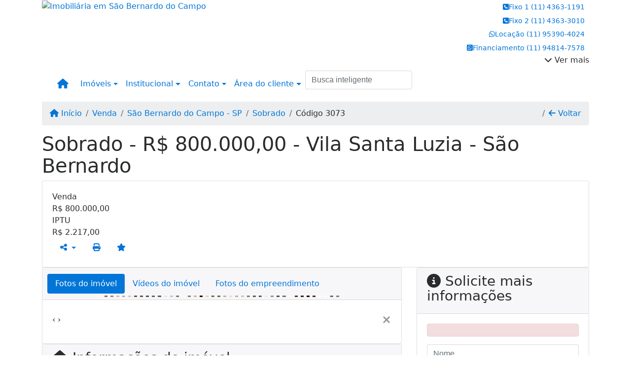

--- FILE ---
content_type: text/html; charset=UTF-8
request_url: https://www.imobiliariajosias.com/3073/imoveis/venda-sobrado-4-quartos-taboao-sao-bernardo-do-campo-sp
body_size: 15158
content:
<!DOCTYPE html><html lang="pt-br"><head><title>Sobrado - R$ 800.000,00 - Vila Santa Luzia - São Bernardo - 3073</title><meta name="description" content="Sobrado - R$ 800.000,00 - Vila Santa Luzia - São Bernardo - Sobrado para venda em São Bernardo do Campo - SP - Sobrado - R$"><meta name="keywords" content="Sobrado , Sobrado São Bernardo do Campo - SP, São Bernardo do Campo - SP, Sobrado , imobiliarias São Bernardo do Campo - SP, imobiliária São Bernardo do Campo - SP, imóveis São Bernardo do Campo - SP, imóveis, Sobrado"><meta charset="utf-8"><meta name="google-site-verification" content="uyEvHS61_rSmna0iK0Q6O1Cba1ojYUUFRL_IC7Q3b0w"><meta name="Robots" content="INDEX,FOLLOW"><meta name="distribution" content="Global"><meta name="rating" content="General"><meta name="revisit-after" content="2"><meta name="classification" content="imobiliaria,imoveis"><meta name="author" content="Code49"><meta name="viewport" content="width=device-width, initial-scale=1, shrink-to-fit=no"><meta http-equiv="x-ua-compatible" content="ie=edge"><meta property="og:url" content="https://www.imobiliariajosias.com/3073/imoveis/venda-sobrado-4-quartos-taboao-sao-bernardo-do-campo-sp"><meta property="og:image" content="https://www.imobiliariajosias.com/admin/imovel/20230831T1055220300-322423286.jpg"><meta property="og:image" content="https://www.imobiliariajosias.com/admin/imovel/mini/20230831T1055220300-322423286.jpg"><link rel="apple-touch-icon" href="https://www.imobiliariajosias.com/admin/imovel/mini/20230831T1055220300-322423286.jpg"><meta name="thumbnail" content="https://www.imobiliariajosias.com/admin/imovel/mini/20230831T1055220300-322423286.jpg"><meta property="og:type" content="website"><meta property="og:title" content="Sobrado - R$ 800.000,00 - Vila Santa Luzia - São Bernardo"><meta property="og:description" content="4 dormitórios sendo 3 suítes (2 com closet), sala de estar, sala de jantar, cozinha, 1 banheiro social, corredor lateral, churrasqueira, sacada, 2 v..."><link rel="canonical" href="https://www.imobiliariajosias.com/3073/imoveis/venda-sobrado-4-quartos-taboao-sao-bernardo-do-campo-sp">
<!-- Bootstrap -->
<link rel="stylesheet" href="https://www.imobiliariajosias.com/css/bootstrap.min.css" crossorigin="anonymous">

<!-- Plugins -->
<link rel="stylesheet" href="https://www.imobiliariajosias.com/plugins/bootstrap-multiselect/bootstrap-multiselect.css">
<link rel="stylesheet" href="https://www.imobiliariajosias.com/plugins/bootstrap-multiselect/bootstrap-multiselect-custom.css">
<link rel="stylesheet" href="https://www.imobiliariajosias.com/plugins/datepicker/datepicker.css">
<link rel="stylesheet" href="https://www.imobiliariajosias.com/plugins/animate/animate.min.css">
		<link rel="stylesheet" href="https://www.imobiliariajosias.com/crm/js/plugins/quill-emoji/dist/quill-emoji.css">
	<!-- fonts -->
<link rel="stylesheet" href="https://www.imobiliariajosias.com/css/font-awesome.min.css">
<link rel="stylesheet" href="https://www.imobiliariajosias.com/css/c49icons.min.css">

<link rel="stylesheet" href="https://www.imobiliariajosias.com/css/imovel.css?2026012016"><link rel="stylesheet" href="https://www.imobiliariajosias.com/css/custom.css?2026012016"><link rel="stylesheet" href="https://www.imobiliariajosias.com/css/font-face.css"></head><body class="" id="c49page-imovel">
<style>
  .fb-messenger-float {
      z-index: 999;
      position: fixed;
      font-family: 'Open sans';
      font-size: 14px;
      transition: bottom .2s;
      padding: 4px 12px 2px 12px;
      background-color: #1780b5;
      text-align: center;
      border-radius: 100px;
      font-size: 37px;
      bottom: 29px;
      right: 27px;
  }
  .fb-messenger-float i {
    color: #fff;
  }
</style>

<header id="c49header" class="d-md-flex flex-md-column-reverse" data-url_atual="https://www.imobiliariajosias.com/" data-url_db="https://www.imobiliariajosias.com/"><div id="c49row-1-1"  class="c49row c49-mod-mb-0"><div class="container"><div class="row "><div class="col-sm-12"><div  id="c49mod-8" ></div></div></div></div></div><div id="c49row-1-2"  class="c49row c49-mod-mb-0 c49row-bar"><div class="container"><div class="row "><div class="col-sm-12"><div  id="c49mod-1" >
	<div class="c49mod-menu-horizontal-basic">
		<nav class="navbar  navbar-toggleable-md ">
			<div class="container">
				<button class="navbar-toggler navbar-toggler-right" type="button" data-toggle="collapse" data-target="#navbars1" aria-controls="navbarsContainer" aria-expanded="false" aria-label="Toggle navigation">
					<span class="navbar-toggler-icon"><i class="fa fa-bars" aria-hidden="true"></i></span>
				</button>
									<a aria-label="Menu mobile" class="navbar-brand" href="https://www.imobiliariajosias.com/"><i class="fa fa fa-home" aria-hidden="true"></i></a>
				
				<div class="collapse navbar-collapse" id="navbars1">
					<div class="nav navbar-nav mr-auto d-flex align-items-center justify-content-start">

						<div class='nav-item dropdown '><a class='nav-link dropdown-toggle' data-toggle='dropdown' href='' role='button' aria-haspopup='true' aria-expanded='false'>Imóveis</a><div class='dropdown-menu '><ul class='dropdown'><li><a class='dropdown-item dropdown-toggle dropdown-item-sub ' data-toggle='dropdown' href='' role='button' aria-haspopup='true' aria-expanded='false'>Venda</a><div class='dropdown-menu dropdown-submenu'><ul class='dropdown'><li><a class='dropdown-item dropdown-toggle dropdown-item-sub ' data-toggle='dropdown' href='' role='button' aria-haspopup='true' aria-expanded='false'>Apartamentos</a><div class='dropdown-menu dropdown-submenu'><ul class='dropdown'><li><a class='dropdown-item' href="javascript:search_base64('W3siaW5wdXQiOiJ0aXBvIiwidmFsdWUiOiIxIiwidGFibGUiOiJ0X2kifSx7ImlucHV0IjoiY2F0ZWdvcmlhIiwidmFsdWUiOlsiOTgiXSwidGFibGUiOiJpIn0seyJpbnB1dCI6ImRvcm1pdG9yaW8rIiwidmFsdWUiOlsxXSwidGFibGUiOiJpIn1d')" target=''>1 Dormitório</a></li><li><a class='dropdown-item' href="javascript:search_base64('W3siaW5wdXQiOiJ0aXBvIiwidmFsdWUiOiIxIiwidGFibGUiOiJ0X2kifSx7ImlucHV0IjoiY2F0ZWdvcmlhIiwidmFsdWUiOlsiOTgiXSwidGFibGUiOiJpIn0seyJpbnB1dCI6ImRvcm1pdG9yaW8rIiwidmFsdWUiOlsyXSwidGFibGUiOiJpIn1d')" target=''>2 Dormitórios</a></li><li><a class='dropdown-item' href="javascript:search_base64('W3siaW5wdXQiOiJ0aXBvIiwidmFsdWUiOiIxIiwidGFibGUiOiJ0X2kifSx7ImlucHV0IjoiY2F0ZWdvcmlhIiwidmFsdWUiOlsiOTgiXSwidGFibGUiOiJpIn0seyJpbnB1dCI6ImRvcm1pdG9yaW8rIiwidmFsdWUiOlszXSwidGFibGUiOiJpIn1d')" target=''>3 Dormitórios</a></li><li><a class='dropdown-item' href="javascript:search_base64('W3siaW5wdXQiOiJ0aXBvIiwidmFsdWUiOiIxIiwidGFibGUiOiJ0X2kifSx7ImlucHV0IjoiY2F0ZWdvcmlhIiwidmFsdWUiOlsiOTgiXSwidGFibGUiOiJpIn0seyJpbnB1dCI6ImRvcm1pdG9yaW8rIiwidmFsdWUiOls0XSwidGFibGUiOiJpIn1d')" target=''>4 Dormitórios</a></li><li><a class='dropdown-item' href="javascript:search_base64('W3siaW5wdXQiOiJ0aXBvIiwidmFsdWUiOiIxIiwidGFibGUiOiJ0X2kifSx7ImlucHV0IjoiY2F0ZWdvcmlhIiwidmFsdWUiOlsiOTgiXSwidGFibGUiOiJpIn0seyJpbnB1dCI6ImRvcm1pdG9yaW8rIiwidmFsdWUiOls1XSwidGFibGUiOiJpIn1d')" target=''>5 Dormitórios</a></li></ul></div></li><li><a class='dropdown-item dropdown-toggle dropdown-item-sub ' data-toggle='dropdown' href='' role='button' aria-haspopup='true' aria-expanded='false'>Casas</a><div class='dropdown-menu dropdown-submenu'><ul class='dropdown'><li><a class='dropdown-item' href="javascript:search_base64('W3siaW5wdXQiOiJ0aXBvIiwidmFsdWUiOiIxIiwidGFibGUiOiJ0X2kifSx7ImlucHV0IjoiY2F0ZWdvcmlhIiwidmFsdWUiOlsiOTkiXSwidGFibGUiOiJpIn0seyJpbnB1dCI6ImRvcm1pdG9yaW8rIiwidmFsdWUiOlsxXSwidGFibGUiOiJpIn1d')" target=''>1 Dormitório</a></li><li><a class='dropdown-item' href="javascript:search_base64('W3siaW5wdXQiOiJ0aXBvIiwidmFsdWUiOiIxIiwidGFibGUiOiJ0X2kifSx7ImlucHV0IjoiY2F0ZWdvcmlhIiwidmFsdWUiOlsiOTkiXSwidGFibGUiOiJpIn0seyJpbnB1dCI6ImRvcm1pdG9yaW8rIiwidmFsdWUiOlsyXSwidGFibGUiOiJpIn1d')" target=''>2 Dormitórios</a></li><li><a class='dropdown-item' href="javascript:search_base64('W3siaW5wdXQiOiJ0aXBvIiwidmFsdWUiOiIxIiwidGFibGUiOiJ0X2kifSx7ImlucHV0IjoiY2F0ZWdvcmlhIiwidmFsdWUiOlsiOTkiXSwidGFibGUiOiJpIn0seyJpbnB1dCI6ImRvcm1pdG9yaW8rIiwidmFsdWUiOlszXSwidGFibGUiOiJpIn1d')" target=''>3 Dormitórios</a></li><li><a class='dropdown-item' href="javascript:search_base64('W3siaW5wdXQiOiJ0aXBvIiwidmFsdWUiOiIxIiwidGFibGUiOiJ0X2kifSx7ImlucHV0IjoiY2F0ZWdvcmlhIiwidmFsdWUiOlsiOTkiXSwidGFibGUiOiJpIn0seyJpbnB1dCI6ImRvcm1pdG9yaW8rIiwidmFsdWUiOls0XSwidGFibGUiOiJpIn1d')" target=''>4 Dormitórios</a></li><li><a class='dropdown-item' href="javascript:search_base64('W3siaW5wdXQiOiJ0aXBvIiwidmFsdWUiOiIxIiwidGFibGUiOiJ0X2kifSx7ImlucHV0IjoiY2F0ZWdvcmlhIiwidmFsdWUiOlsiOTkiXSwidGFibGUiOiJpIn0seyJpbnB1dCI6ImRvcm1pdG9yaW8rIiwidmFsdWUiOls1XSwidGFibGUiOiJpIn1d')" target=''>5 Dormitórios</a></li></ul></div></li><li><a class='dropdown-item' href="javascript:search_base64('W3siaW5wdXQiOiJ0aXBvaW50ZXJubyIsInZhbHVlIjoiMyIsInRhYmxlIjoiaSJ9LHsiaW5wdXQiOiJ0aXBvIiwidmFsdWUiOiIxIiwidGFibGUiOiJ0X2kifV0=')" target=''>Imóveis comerciais</a></li><li><a class='dropdown-item' href="javascript:search_base64('W3siaW5wdXQiOiJ0aXBvaW50ZXJubyIsInZhbHVlIjoiNCIsInRhYmxlIjoiaSJ9LHsiaW5wdXQiOiJ0aXBvIiwidmFsdWUiOiIxIiwidGFibGUiOiJ0X2kifV0=')" target=''>Imóveis rurais</a></li><li><a class='dropdown-item' href="javascript:search_base64('W3siaW5wdXQiOiJ0aXBvaW50ZXJubyIsInZhbHVlIjoiNSIsInRhYmxlIjoiaSJ9LHsiaW5wdXQiOiJ0aXBvIiwidmFsdWUiOiIxIiwidGFibGUiOiJ0X2kifV0=')" target=''>Terrenos</a></li></ul></div></li><li><a class='dropdown-item dropdown-toggle dropdown-item-sub ' data-toggle='dropdown' href='' role='button' aria-haspopup='true' aria-expanded='false'>Locação</a><div class='dropdown-menu dropdown-submenu'><ul class='dropdown'><li><a class='dropdown-item dropdown-toggle dropdown-item-sub ' data-toggle='dropdown' href='' role='button' aria-haspopup='true' aria-expanded='false'>Apartamentos</a><div class='dropdown-menu dropdown-submenu'><ul class='dropdown'><li><a class='dropdown-item' href="javascript:search_base64('W3siaW5wdXQiOiJ0aXBvIiwidmFsdWUiOiIyIiwidGFibGUiOiJ0X2kifSx7ImlucHV0IjoiY2F0ZWdvcmlhIiwidmFsdWUiOlsiOTgiXSwidGFibGUiOiJpIn0seyJpbnB1dCI6ImRvcm1pdG9yaW8rIiwidmFsdWUiOlsxXSwidGFibGUiOiJpIn1d')" target=''>1 Dormitório</a></li><li><a class='dropdown-item' href="javascript:search_base64('W3siaW5wdXQiOiJ0aXBvIiwidmFsdWUiOiIyIiwidGFibGUiOiJ0X2kifSx7ImlucHV0IjoiY2F0ZWdvcmlhIiwidmFsdWUiOlsiOTgiXSwidGFibGUiOiJpIn0seyJpbnB1dCI6ImRvcm1pdG9yaW8rIiwidmFsdWUiOlsyXSwidGFibGUiOiJpIn1d')" target=''>2 Dormitórios</a></li><li><a class='dropdown-item' href="javascript:search_base64('W3siaW5wdXQiOiJ0aXBvIiwidmFsdWUiOiIyIiwidGFibGUiOiJ0X2kifSx7ImlucHV0IjoiY2F0ZWdvcmlhIiwidmFsdWUiOlsiOTgiXSwidGFibGUiOiJpIn0seyJpbnB1dCI6ImRvcm1pdG9yaW8rIiwidmFsdWUiOlszXSwidGFibGUiOiJpIn1d')" target=''>3 Dormitórios</a></li><li><a class='dropdown-item' href="javascript:search_base64('W3siaW5wdXQiOiJ0aXBvIiwidmFsdWUiOiIyIiwidGFibGUiOiJ0X2kifSx7ImlucHV0IjoiY2F0ZWdvcmlhIiwidmFsdWUiOlsiOTgiXSwidGFibGUiOiJpIn0seyJpbnB1dCI6ImRvcm1pdG9yaW8rIiwidmFsdWUiOls0XSwidGFibGUiOiJpIn1d')" target=''>4 Dormitórios</a></li><li><a class='dropdown-item' href="javascript:search_base64('W3siaW5wdXQiOiJ0aXBvIiwidmFsdWUiOiIyIiwidGFibGUiOiJ0X2kifSx7ImlucHV0IjoiY2F0ZWdvcmlhIiwidmFsdWUiOlsiOTgiXSwidGFibGUiOiJpIn0seyJpbnB1dCI6ImRvcm1pdG9yaW8rIiwidmFsdWUiOls1XSwidGFibGUiOiJpIn1d')" target=''>5 Dormitórios</a></li></ul></div></li><li><a class='dropdown-item dropdown-toggle dropdown-item-sub ' data-toggle='dropdown' href='' role='button' aria-haspopup='true' aria-expanded='false'>Casas</a><div class='dropdown-menu dropdown-submenu'><ul class='dropdown'><li><a class='dropdown-item' href="javascript:search_base64('W3siaW5wdXQiOiJ0aXBvIiwidmFsdWUiOiIyIiwidGFibGUiOiJ0X2kifSx7ImlucHV0IjoiY2F0ZWdvcmlhIiwidmFsdWUiOlsiOTkiXSwidGFibGUiOiJpIn0seyJpbnB1dCI6ImRvcm1pdG9yaW8rIiwidmFsdWUiOlsxXSwidGFibGUiOiJpIn1d')" target=''>1 Dormitório</a></li><li><a class='dropdown-item' href="javascript:search_base64('W3siaW5wdXQiOiJ0aXBvIiwidmFsdWUiOiIyIiwidGFibGUiOiJ0X2kifSx7ImlucHV0IjoiY2F0ZWdvcmlhIiwidmFsdWUiOlsiOTkiXSwidGFibGUiOiJpIn0seyJpbnB1dCI6ImRvcm1pdG9yaW8rIiwidmFsdWUiOlsyXSwidGFibGUiOiJpIn1d')" target=''>2 Dormitórios</a></li><li><a class='dropdown-item' href="javascript:search_base64('W3siaW5wdXQiOiJ0aXBvIiwidmFsdWUiOiIyIiwidGFibGUiOiJ0X2kifSx7ImlucHV0IjoiY2F0ZWdvcmlhIiwidmFsdWUiOlsiOTkiXSwidGFibGUiOiJpIn0seyJpbnB1dCI6ImRvcm1pdG9yaW8rIiwidmFsdWUiOlszXSwidGFibGUiOiJpIn1d')" target=''>3 Dormitórios</a></li><li><a class='dropdown-item' href="javascript:search_base64('W3siaW5wdXQiOiJ0aXBvIiwidmFsdWUiOiIyIiwidGFibGUiOiJ0X2kifSx7ImlucHV0IjoiY2F0ZWdvcmlhIiwidmFsdWUiOlsiOTkiXSwidGFibGUiOiJpIn0seyJpbnB1dCI6ImRvcm1pdG9yaW8rIiwidmFsdWUiOls0XSwidGFibGUiOiJpIn1d')" target=''>4 Dormitórios</a></li><li><a class='dropdown-item' href="javascript:search_base64('W3siaW5wdXQiOiJ0aXBvIiwidmFsdWUiOiIyIiwidGFibGUiOiJ0X2kifSx7ImlucHV0IjoiY2F0ZWdvcmlhIiwidmFsdWUiOlsiOTkiXSwidGFibGUiOiJpIn0seyJpbnB1dCI6ImRvcm1pdG9yaW8rIiwidmFsdWUiOls1XSwidGFibGUiOiJpIn1d')" target=''>5 Dormitórios</a></li></ul></div></li><li><a class='dropdown-item' href="javascript:search_base64('W3siaW5wdXQiOiJ0aXBvaW50ZXJubyIsInZhbHVlIjoiMyIsInRhYmxlIjoiaSJ9LHsiaW5wdXQiOiJ0aXBvIiwidmFsdWUiOiIyIiwidGFibGUiOiJ0X2kifV0=')" target=''>Imóveis comerciais</a></li><li><a class='dropdown-item' href="javascript:search_base64('W3siaW5wdXQiOiJ0aXBvaW50ZXJubyIsInZhbHVlIjoiNCIsInRhYmxlIjoiaSJ9LHsiaW5wdXQiOiJ0aXBvIiwidmFsdWUiOiIyIiwidGFibGUiOiJ0X2kifV0=')" target=''>Imóveis rurais</a></li><li><a class='dropdown-item' href="javascript:search_base64('W3siaW5wdXQiOiJ0aXBvaW50ZXJubyIsInZhbHVlIjoiNSIsInRhYmxlIjoiaSJ9LHsiaW5wdXQiOiJ0aXBvIiwidmFsdWUiOiIyIiwidGFibGUiOiJ0X2kifV0=')" target=''>Terrenos</a></li><li><a class='dropdown-item' href="javascript:search_base64('W3siaW5wdXQiOiJ0aXBvIiwidmFsdWUiOiIzIiwidGFibGUiOiJ0X2kifV0=')" target=''>Temporada</a></li></ul></div></li></ul></div></div><div class='nav-item dropdown '><a class='nav-link dropdown-toggle' data-toggle='dropdown' href='' role='button' aria-haspopup='true' aria-expanded='false'>Institucional</a><div class='dropdown-menu '><ul class='dropdown'><li><a class='dropdown-item' href='https://www.imobiliariajosias.com/quem-somos.php'>Quem somos</a></li><li><a class='dropdown-item' href='https://www.imobiliariajosias.com/servicos.php'>Serviços</a></li><li><a class='dropdown-item' href='https://www.imobiliariajosias.com/equipe.php'>Equipe</a></li><li><a class='dropdown-item' href='https://www.imobiliariajosias.com/trabalhe.php'>Trabalhe conosco</a></li><li><a class='dropdown-item' href='https://www.imobiliariajosias.com/parceiros.php'>Parceiros</a></li><li><a class='dropdown-item' href='https://www.imobiliariajosias.com/dicionario.php'>Dicionário imobiliário</a></li><li><a class='dropdown-item' href='https://www.imobiliariajosias.com/links-uteis.php'>Links úteis</a></li><li><a class='dropdown-item' href='https://www.imobiliariajosias.com/noticia.php'>Notícias</a></li></ul></div></div><div class='nav-item dropdown mr-auto'><a class='nav-link dropdown-toggle' data-toggle='dropdown' href='' role='button' aria-haspopup='true' aria-expanded='false'>Contato</a><div class='dropdown-menu '><ul class='dropdown'><a class='dropdown-item' href='https://www.imobiliariajosias.com/contato.php'>Fale conosco</a><a class='dropdown-item' href='javascript:ligamos()'>Ligamos para você</a></ul></div></div><div class='nav-item dropdown '><a class='nav-link dropdown-toggle' data-toggle='dropdown' href='' role='button' aria-haspopup='true' aria-expanded='false'>Área do cliente</a><div class='dropdown-menu '><ul class='dropdown'><a class='dropdown-item' href='https://www.imobiliariajosias.com/account/?tab=favorites' data-toggle='modal' data-target='#modal-client-area'><i class='fa fa-star' aria-hidden='true'></i> Imóveis favoritos</a><a class='dropdown-item' href='javascript:cadastre()'><i class='fa fa-home' aria-hidden='true'></i> Cadastrar imóvel</a><a class='dropdown-item' href='javascript:perfil()' data-toggle='modal' data-target='#modal-client-area'><i class='fa fa-gift' aria-hidden='true'></i> Encomendar imóvel</a><div class='dropdown-divider'></div><a class='dropdown-item' href='#' data-toggle='modal' data-target='#modal-client-area'><i class='fa fa-sign-in-alt' aria-hidden='true'></i> Entrar</a></ul></div></div><div class='nav-item '><div id='c49mod-65'  >
<!-- <div class="dropdown c49mod-translator c49mod-translator-basic notranslate">
	<a id="current-flag" onclick="loadGoogleTranslator()" class="nav-link dropdown-toggle" data-toggle="dropdown" href="#" role="button" aria-haspopup="true" aria-expanded="false"><div class="flag-bra1"></div></a>
	<div class="dropdown-menu dropdown-menu-right">
		<a class="dropdown-item hidden language" href="#" data-padrao="1" data-sigla="pt" data-flag="bra1" data-lang="Portuguese">
			<span class="flag-bra1 img-rounded traducao"></span> Portuguese		</a>
				<a class="dropdown-item language" href="#" data-sigla="en" data-flag="eua1" data-lang="English">
			<span class="flag-eua1 img-rounded traducao"></span> English		</a>
				<a class="dropdown-item language" href="#" data-sigla="es" data-flag="esp1" data-lang="Spanish">
			<span class="flag-esp1 img-rounded traducao"></span> Spanish		</a>
				<div id="google_translate_element" class="hidden"></div>
	</div>
</div> --></div></div><div class='nav-item '><div id='c49mod-67'  ><div class="c49mod-search-smart c49-smart-fullscreen">
	<form autocomplete="off">
		<fieldset class="form-group">
						<input id="c49-smart-input-fake" class="form-control hidden" name="smart-text" type="text" style="display: none;">
			<input id="c49-smart-input" class="form-control" name="smart-text" type="text" data-search-smart="1" data-module="#c49mod-67" placeholder="Busca inteligente" autocomplete="off">
		</fieldset>
	</form>
	<div id="c49-smart-results" class="hidden"></div>
</div>
</div></div>
						<!-- Menu antigo -->

											</ul>
				</div>
			</div>
		</nav>
	</div>
	</div></div></div></div></div><div id="c49row-1-3"  class="c49row c49-mod-mb-0"><div class="container"><div class="row "><div class="col-sm-12"><div  id="c49mod-75" >
<section class="c49mod-image-carousel">
		<div id="image-carousel-75" class="carousel slide " data-ride="carousel" data-interval="5000">
		<div class="carousel-inner" role="listbox">
							<div class="carousel-item active" >
					<div class="c49-carousel-photo" style="background-image:url(https://www.imobiliariajosias.com/gallery/c49-house-interior5.jpg);"></div>
					<div class="carousel-caption d-none d-md-block">
																	</div>
				</div>
							<div class="carousel-item " >
					<div class="c49-carousel-photo" style="background-image:url(https://www.imobiliariajosias.com/gallery/c49-house-interior6.jpg);"></div>
					<div class="carousel-caption d-none d-md-block">
																	</div>
				</div>
							<div class="carousel-item " >
					<div class="c49-carousel-photo" style="background-image:url(https://www.imobiliariajosias.com/gallery/c49-house-interior7.jpg);"></div>
					<div class="carousel-caption d-none d-md-block">
																	</div>
				</div>
							<div class="carousel-item " >
					<div class="c49-carousel-photo" style="background-image:url(https://www.imobiliariajosias.com/gallery/c49-house-interior8.jpg);"></div>
					<div class="carousel-caption d-none d-md-block">
																	</div>
				</div>
					</div>
					</div>

</section>
</div></div></div></div></div><div id="c49row-1-4"  class="c49row c49-mod-mb-0"><div class="container"><div class="row "><div class="col-md-5 d-flex align-items-top text-center text-md-left justify-content-center justify-content-md-start"><div  id="c49mod-2" ><div class="c49mod-image-basic c49mod-image"><a href="https://www.imobiliariajosias.com/"><img class="c49-image" src="https://www.imobiliariajosias.com/img/logo-topo.png?v=1680640214" loading="lazy" alt="Imobiliária em São Bernardo do Campo"></a></div></div></div><div class="col-md-3 d-flex align-items-top text-center text-md-center justify-content-center justify-content-md-start josias-topo"><div  id="c49mod-85" ><div class="c49mod-image-basic c49mod-image"><img class="c49-image" src="https://www.imobiliariajosias.com/img/mascote.png?v=1738094123" loading="lazy" alt=""></div></div></div><div class="col-md-4 d-flex align-items-center text-center text-md-right justify-content-center justify-content-md-end"><div  id="c49mod-4" > <div class="c49mod-contact-dropdown"><div class="c49-contact-phone"><div class="dropdown "><span class="c49-phone btn btn-link btn-no-link btn-sm"><i class="c49-icon fa fa-phone-square align-middle" aria-hidden="true"></i><span class="c49-label align-middle"><span class="c49-tag">Fixo 1 </span><a href=>(11) 4363-1191</a></span></span><span class="c49-phone btn btn-link btn-no-link btn-sm"><i class="c49-icon fa fa-phone-square align-middle" aria-hidden="true"></i><span class="c49-label align-middle"><span class="c49-tag">Fixo 2 </span><a href=>(11) 4363-3010</a></span></span><span class="c49-phone btn btn-link btn-no-link btn-sm"><i class="c49-icon fab fa-whatsapp align-middle" aria-hidden="true"></i><span class="c49-label align-middle"><span class="c49-tag">Locação </span><a href=>(11) 95390-4024</a></span></span><span class="c49-phone btn btn-link btn-no-link btn-sm"><i class="c49-icon fab fa-whatsapp-square align-middle" aria-hidden="true"></i><span class="c49-label align-middle"><span class="c49-tag">Financiamento </span><a href=>(11) 94814-7578</a></span></span><div class="c49-contact-more-wrap" data-toggle="dropdown" aria-haspopup="true" aria-expanded="false"><div class="c49-contact-more"><i class="fa fa-chevron-down" aria-hidden="true"></i> <span class="c49-contact-more-title">Ver mais</span></div></div><div class="dropdown-menu   " aria-labelledby="dropdownMenuLink"><span class="dropdown-item btn-no-link"><i class="c49-icon fab fa-slack-hash align-middle" aria-hidden="true"></i><span class="c49-label align-middle"><span class="c49-tag">CNPJ </span><a class="hidden-md-up" href=tel:32023164000120>32.023.164/0001-20</a><a class="hidden-sm-down" href="#">32.023.164/0001-20</a></span></span><span class="dropdown-item btn-no-link"><i class="c49-icon fa fa-envelope-open-text align-middle" aria-hidden="true"></i><span class="c49-label align-middle"><span class="c49-tag">E-mail temporário </span><a class="hidden-md-up" href=tel:>sacimobjosias@gmail.com</a><a class="hidden-sm-down" href="#">sacimobjosias@gmail.com</a></span></span></div></div></div></div></div></div></div></div></div><div id="c49row-1-5"  class=""><div class=""><div class="row "><div class=""><div  id="c49mod-76" >
	<div class="floating-wpp ">
		<div class="changeBox floating-wpp-button"></div>
		<div id="whatsBox" class="card whats-box" style="display: none;">
			<div class="card-header">
				<span class="whats-title">Com quem deseja falar?</span>

				<a class="whats-close"><i class="changeBox far fa-times-circle"></i></a>
			</div>

			<div class="card-block">
														<a class="changeBox whats-link" href="https://api.whatsapp.com/send?phone=5511953904024&text=" target="_blank">
						<i class="fab fa-whatsapp whats-icon"></i>

						<div class="whats-phone">
							<div class="whats-label">Locação</div> 
							<div class="whats-number">(11) 95390-4024</div>
						</div>
					</a>
															<a class="changeBox whats-link" href="https://api.whatsapp.com/send?phone=5511948147578&text=" target="_blank">
						<i class="fab fa-whatsapp whats-icon"></i>

						<div class="whats-phone">
							<div class="whats-label">Financiamento</div> 
							<div class="whats-number">(11) 94814-7578</div>
						</div>
					</a>
								</div>
		</div>
	</div>

<script>
	var openWhatsappButton = document.getElementById("open-whatsapp");
	if (openWhatsappButton) {
		// Abrir a janela modal ao clicar no ícone do WhatsApp
		document.getElementById("open-whatsapp").addEventListener("click", function () {
			document.getElementById("modalWhats").style.display = "block";
		});

		// Fechar a janela modal ao clicar no botão "Fechar" (X)
		document.querySelector(".close").addEventListener("click", function () {
			document.getElementById("modalWhats").style.display = "none";
		});

		// Função para verificar se o e-mail é válido
		function isEmailValid(email) {
			var regex = /^[a-zA-Z0-9._-]+@[a-zA-Z0-9.-]+\.[a-zA-Z]{2,4}$/;
			return regex.test(email);
		}

		// Função para verificar se todos os campos estão preenchidos
		function camposEstaoPreenchidos() {
			var nome = document.querySelector('input[name="nome"]').value;
			var telefone = document.querySelector('input[name="telefone"]').value;
			var email = document.querySelector('input[name="email"]').value;

			return nome !== "" && telefone !== "" && email !== "";
		}

		// Manipulador de evento para o link do WhatsApp
		document.getElementById("whatsapp-link").addEventListener("click", function (e) {
			var email = document.querySelector('input[name="email"]').value;

			if (!camposEstaoPreenchidos()) {
		        e.preventDefault(); // Impede a abertura do link
		    } else if (!isEmailValid(email)) {
		        e.preventDefault(); // Impede a abertura do link
		    }
		});
	}
</script>

</div></div></div></div></div></header><main id="c49main" ><div id="c49row-8-1"  class="c49row"><div class="container"><div class="row "><div class="col-md-12"><div  id="c49mod-18" >		<div class="c49mod-breadcrumb c49mod-breadcrumb-basic">
			<nav class="breadcrumb">
				<a class="breadcrumb-item" href="https://www.imobiliariajosias.com/"><i class="fa fa-home" aria-hidden="true"></i> Início</a>
				<a class="breadcrumb-item " href="https://www.imobiliariajosias.com/imobiliaria/venda/imoveis/1">Venda</a><a class="breadcrumb-item " href="https://www.imobiliariajosias.com/imobiliaria/sao-bernardo-do-campo-sp/imoveis/5">São Bernardo do Campo - SP</a><a class="breadcrumb-item " href="https://www.imobiliariajosias.com/imobiliaria/sobrado/imoveis/869">Sobrado</a><a class="breadcrumb-item active">Código 3073</a>				<a class="breadcrumb-item breadcrumb-return float-right" href="javascript:window.history.back()"><i class="fa fa-arrow-left" aria-hidden="true"></i> Voltar</a>
			</nav>
		</div>
	

</div></div></div></div></div><div id="c49row-8-2"  class="c49row"><div class="container"><div class="row "><div class="col-md-12"><div  id="c49mod-27" >
	<div class="c49mod-property-header-basic page-position">
		<div class="c49-property-title">
							<h1>Sobrado - R$ 800.000,00 - Vila Santa Luzia - São Bernardo</h1>
					</div>

		<div class="c49-property-bar" id="property-3073">
			<div class="card">
				<div class="card-block">
											
									<div class="c49-property-price">
										<div class="c49-property-price-title">Venda</div>
										<div class="c49-property-price-value"><span class="c49-currency">R$</span> 800.000,00</div>
									</div>

								
									<div class="c49-property-price">
										<div class="c49-property-price-title">IPTU</div>
										<div class="c49-property-price-value"><span class="c49-currency">R$</span> 2.217,00</div>
									</div>

								
					<div class="c49-action-icons">
						<div class="btn-group">
															<button onclick="mobileShare('IMOBILIARIA JOSIAS - Sobrado - R$ 800.000,00 - Vila Santa Luzia - São Bernardo', 'https://www.imobiliariajosias.com/3073/imoveis/venda-sobrado-4-quartos-taboao-sao-bernardo-do-campo-sp')" type="button" class="btn btn-link dropdown-toggle hidden-md-up"  aria-haspopup="true" aria-expanded="false">
									<i class="fa fa-share-alt" aria-hidden="true"></i>
								</button>
								<button type="button" class="btn btn-link dropdown-toggle hidden-sm-down" data-toggle="dropdown" aria-haspopup="true" aria-expanded="false">
									<i class="fa fa-share-alt" aria-hidden="true"></i>
								</button>
								<div class="dropdown-menu dropdown-menu-right">
									<a class="dropdown-item cursor-pointer" onclick="changeIconAndCopyToClipboard(this,'https://www.imobiliariajosias.com/3073/imoveis/venda-sobrado-4-quartos-taboao-sao-bernardo-do-campo-sp')"><i class="fa fa-clone" aria-hidden="true"></i> Copiar link</a>
									<a class="dropdown-item" href="https://api.whatsapp.com/send?text=IMOBILIARIA JOSIAS - Sobrado - R$ 800.000,00 - Vila Santa Luzia - São Bernardo - https://www.imobiliariajosias.com/3073/imoveis/venda-sobrado-4-quartos-taboao-sao-bernardo-do-campo-sp" data-action="share/whatsapp/share" target="_blank"><i class="fab fa-whatsapp" aria-hidden="true"></i> Whatsapp</a>
									<a class="dropdown-item" href="javascript:new_window('https://www.facebook.com/sharer.php?u=https://www.imobiliariajosias.com/3073/imoveis/venda-sobrado-4-quartos-taboao-sao-bernardo-do-campo-sp','Facebook','450','450','yes');"><i class="fab fa-facebook" aria-hidden="true"></i> Facebook</a>
									<a class="dropdown-item" href="javascript:new_window('https://twitter.com/share?text=IMOBILIARIA JOSIAS - Sobrado - R$ 800.000,00 - Vila Santa Luzia - São Bernardo 
 https://www.imobiliariajosias.com/3073/imoveis/venda-sobrado-4-quartos-taboao-sao-bernardo-do-campo-sp&url=https://www.imobiliariajosias.com/3073/imoveis/venda-sobrado-4-quartos-taboao-sao-bernardo-do-campo-sp','Twitter','450','450','yes');"><i class="fab fa-twitter" aria-hidden="true"></i> Twitter</a>
									<a class="dropdown-item" href="javascript:new_window('https://www.linkedin.com/shareArticle?mini=true&url=https://www.imobiliariajosias.com/3073/imoveis/venda-sobrado-4-quartos-taboao-sao-bernardo-do-campo-sp','Linkedin','450','450','yes');"><i class="fab fa-linkedin" aria-hidden="true"></i> LinkedIn</a>
								</div>
																							<a href="" data-toggle="modal" data-target="#printModal" class="btn btn-link btn-print"><i class="fa fa-print" aria-hidden="true"></i></a>
								<a class="btn btn-link btn-favorite" data-favorito="0" href="javascript:favoritar_imovel(3073, this)"><i class="fa fa-star " aria-hidden="true"></i></a>
													</div>
					</div>
				</div>
			</div>
		</div>
	</div>

	<div class="modal fade print-modal" id="printModal" tabindex="-1" role="dialog" aria-labelledby="exampleModalLabel" aria-hidden="true">
		<div class="modal-dialog modal-lg" role="document">
			<div class="modal-content">
				<div class="modal-header">
					<h5 class="modal-title" id="exampleModalLabel">Ficha de impressão</h5>
					<button type="button" class="close" data-dismiss="modal" aria-label="Close">
						<span aria-hidden="true">&times;</span>
					</button>
				</div>
				<div class="modal-body">
					<iframe class="frame-size" src="https://www.imobiliariajosias.com/print.php?id=3073"></iframe>
				</div>
			</div>
		</div>
	</div>

	</div></div></div></div></div><div id="c49row-8-3"  class="c49row"><div class="container"><div class="row "><div class="col-md-8"><div class="" id="c49wrap-24"><div class="card c49wrap-card-tab">
			<div class="card-header">
			<ul class="nav nav-pills card-header-pills pull-xs-left slider-pro-tab" role="tablist">
									<li class="nav-item">
						<a class="nav-link active" data-toggle="tab" href="#c49mod-24-1" role="tab"><span>Fotos do imóvel</span></a>
					</li>
									<li class="nav-item">
						<a class="nav-link " data-toggle="tab" href="#c49mod-24-2" role="tab"><span>Vídeos do imóvel</span></a>
					</li>
									<li class="nav-item">
						<a class="nav-link " data-toggle="tab" href="#c49mod-24-3" role="tab"><span>Fotos do empreendimento</span></a>
					</li>
							</ul>
		</div>

		<div class="card-block">
			<div class="tab-content">
									<div class="tab-pane active" id="c49mod-24-1" role="tabpanel">
			            			                    <div id="c49mod-28" class="">
	<div class="c49mod-property-gallery-bluimp">

					<div class="tab-pane active" id="photos-property" role="tabpanel">

				<div id="photos-property-carousel" class="carousel c49-carousel-gallery slide" data-ride="carousel">
					<ol class="carousel-indicators">
													<li data-target="#photos-property-carousel" style="background-image: url(https://www.imobiliariajosias.com//admin/imovel/mini/20230831T1055220300-322423286.jpg);" data-slide-to="0" class="active"></li>
																				<li data-target="#photos-property-carousel" style="background-image: url(https://www.imobiliariajosias.com//admin/imovel/mini/20230831T1055160300-581215738.jpg);" data-slide-to="1" class=""></li>
																				<li data-target="#photos-property-carousel" style="background-image: url(https://www.imobiliariajosias.com//admin/imovel/mini/20230831T1055180300-814026204.jpg);" data-slide-to="2" class=""></li>
																				<li data-target="#photos-property-carousel" style="background-image: url(https://www.imobiliariajosias.com//admin/imovel/mini/20230831T1055210300-202567148.jpg);" data-slide-to="3" class=""></li>
																				<li data-target="#photos-property-carousel" style="background-image: url(https://www.imobiliariajosias.com//admin/imovel/mini/20230831T1055220300-925086660.jpg);" data-slide-to="4" class=""></li>
																				<li data-target="#photos-property-carousel" style="background-image: url(https://www.imobiliariajosias.com//admin/imovel/mini/20230831T1055120300-956946777.jpg);" data-slide-to="5" class=""></li>
																				<li data-target="#photos-property-carousel" style="background-image: url(https://www.imobiliariajosias.com//admin/imovel/mini/20230831T1055140300-656295638.jpg);" data-slide-to="6" class=""></li>
																				<li data-target="#photos-property-carousel" style="background-image: url(https://www.imobiliariajosias.com//admin/imovel/mini/20230831T1055140300-753809287.jpg);" data-slide-to="7" class=""></li>
																				<li data-target="#photos-property-carousel" style="background-image: url(https://www.imobiliariajosias.com//admin/imovel/mini/20230831T1055260300-742690200.jpg);" data-slide-to="8" class=""></li>
																				<li data-target="#photos-property-carousel" style="background-image: url(https://www.imobiliariajosias.com//admin/imovel/mini/20230831T1055290300-390429171.jpg);" data-slide-to="9" class=""></li>
																				<li data-target="#photos-property-carousel" style="background-image: url(https://www.imobiliariajosias.com//admin/imovel/mini/20230831T1055300300-477310550.jpg);" data-slide-to="10" class=""></li>
																				<li data-target="#photos-property-carousel" style="background-image: url(https://www.imobiliariajosias.com//admin/imovel/mini/20230831T1055260300-164942926.jpg);" data-slide-to="11" class=""></li>
																				<li data-target="#photos-property-carousel" style="background-image: url(https://www.imobiliariajosias.com//admin/imovel/mini/20230831T1055250300-119759397.jpg);" data-slide-to="12" class=""></li>
																				<li data-target="#photos-property-carousel" style="background-image: url(https://www.imobiliariajosias.com//admin/imovel/mini/20230831T1055280300-42119220.jpg);" data-slide-to="13" class=""></li>
																				<li data-target="#photos-property-carousel" style="background-image: url(https://www.imobiliariajosias.com//admin/imovel/mini/20230831T1055290300-57367731.jpg);" data-slide-to="14" class=""></li>
																				<li data-target="#photos-property-carousel" style="background-image: url(https://www.imobiliariajosias.com//admin/imovel/mini/20230831T1055190300-525748452.jpg);" data-slide-to="15" class=""></li>
																				<li data-target="#photos-property-carousel" style="background-image: url(https://www.imobiliariajosias.com//admin/imovel/mini/20230831T1055330300-643376618.jpg);" data-slide-to="16" class=""></li>
																				<li data-target="#photos-property-carousel" style="background-image: url(https://www.imobiliariajosias.com//admin/imovel/mini/20230831T1055310300-160198752.jpg);" data-slide-to="17" class=""></li>
																				<li data-target="#photos-property-carousel" style="background-image: url(https://www.imobiliariajosias.com//admin/imovel/mini/20230831T1055310300-692915119.jpg);" data-slide-to="18" class=""></li>
																				<li data-target="#photos-property-carousel" style="background-image: url(https://www.imobiliariajosias.com//admin/imovel/mini/20230831T1055310300-835792617.jpg);" data-slide-to="19" class=""></li>
																				<li data-target="#photos-property-carousel" style="background-image: url(https://www.imobiliariajosias.com//admin/imovel/mini/20230831T1055350300-622854657.jpg);" data-slide-to="20" class=""></li>
																				<li data-target="#photos-property-carousel" style="background-image: url(https://www.imobiliariajosias.com//admin/imovel/mini/20230831T1055330300-965978252.jpg);" data-slide-to="21" class=""></li>
																				<li data-target="#photos-property-carousel" style="background-image: url(https://www.imobiliariajosias.com//admin/imovel/mini/20230831T1055340300-195074485.jpg);" data-slide-to="22" class=""></li>
																				<li data-target="#photos-property-carousel" style="background-image: url(https://www.imobiliariajosias.com//admin/imovel/mini/20230831T1055180300-987576325.jpg);" data-slide-to="23" class=""></li>
																				<li data-target="#photos-property-carousel" style="background-image: url(https://www.imobiliariajosias.com//admin/imovel/mini/20230831T1055340300-140360105.jpg);" data-slide-to="24" class=""></li>
																				<li data-target="#photos-property-carousel" style="background-image: url(https://www.imobiliariajosias.com//admin/imovel/mini/20230831T1055350300-622808454.jpg);" data-slide-to="25" class=""></li>
																				<li data-target="#photos-property-carousel" style="background-image: url(https://www.imobiliariajosias.com//admin/imovel/mini/20230831T1055360300-412233475.jpg);" data-slide-to="26" class=""></li>
																				<li data-target="#photos-property-carousel" style="background-image: url(https://www.imobiliariajosias.com//admin/imovel/mini/20230831T1055360300-949995826.jpg);" data-slide-to="27" class=""></li>
																				<li data-target="#photos-property-carousel" style="background-image: url(https://www.imobiliariajosias.com//admin/imovel/mini/20230831T1055380300-780928200.jpg);" data-slide-to="28" class=""></li>
																				<li data-target="#photos-property-carousel" style="background-image: url(https://www.imobiliariajosias.com//admin/imovel/mini/20230831T1055350300-974404130.jpg);" data-slide-to="29" class=""></li>
																				<li data-target="#photos-property-carousel" style="background-image: url(https://www.imobiliariajosias.com//admin/imovel/mini/20230831T1055370300-710684815.jpg);" data-slide-to="30" class=""></li>
																				<li data-target="#photos-property-carousel" style="background-image: url(https://www.imobiliariajosias.com//admin/imovel/mini/20230831T1055400300-284278681.jpg);" data-slide-to="31" class=""></li>
																				<li data-target="#photos-property-carousel" style="background-image: url(https://www.imobiliariajosias.com//admin/imovel/mini/20230831T1055390300-737305750.jpg);" data-slide-to="32" class=""></li>
																				<li data-target="#photos-property-carousel" style="background-image: url(https://www.imobiliariajosias.com//admin/imovel/mini/20230831T1055400300-619432724.jpg);" data-slide-to="33" class=""></li>
																				<li data-target="#photos-property-carousel" style="background-image: url(https://www.imobiliariajosias.com//admin/imovel/mini/20230831T1055370300-554957638.jpg);" data-slide-to="34" class=""></li>
																				<li data-target="#photos-property-carousel" style="background-image: url(https://www.imobiliariajosias.com//admin/imovel/mini/20230831T1055370300-970897885.jpg);" data-slide-to="35" class=""></li>
																				<li data-target="#photos-property-carousel" style="background-image: url(https://www.imobiliariajosias.com//admin/imovel/mini/20230831T1055380300-206032401.jpg);" data-slide-to="36" class=""></li>
																				<li data-target="#photos-property-carousel" style="background-image: url(https://www.imobiliariajosias.com//admin/imovel/mini/20230831T1055390300-437189176.jpg);" data-slide-to="37" class=""></li>
																				<li data-target="#photos-property-carousel" style="background-image: url(https://www.imobiliariajosias.com//admin/imovel/mini/20230831T1055420300-821472409.jpg);" data-slide-to="38" class=""></li>
																				<li data-target="#photos-property-carousel" style="background-image: url(https://www.imobiliariajosias.com//admin/imovel/mini/20230831T1055440300-400939106.jpg);" data-slide-to="39" class=""></li>
																		</ol>
					<div class="carousel-inner gal-relative" role="listbox">
													<div class="carousel-item active" data-foto="https://www.imobiliariajosias.com/admin/imovel/20230831T1055220300-322423286.jpg" data-gallery="imovel">
								<div style="background-image: url(https://www.imobiliariajosias.com/admin/imovel/20230831T1055220300-322423286.jpg);"></div>
								<span class="legenda"></span>
							</div>
																				<div class="carousel-item " data-foto="https://www.imobiliariajosias.com/admin/imovel/20230831T1055160300-581215738.jpg" data-gallery="imovel">
								<div style="background-image: url(https://www.imobiliariajosias.com/admin/imovel/20230831T1055160300-581215738.jpg);"></div>
								<span class="legenda"></span>
							</div>
																				<div class="carousel-item " data-foto="https://www.imobiliariajosias.com/admin/imovel/20230831T1055180300-814026204.jpg" data-gallery="imovel">
								<div style="background-image: url(https://www.imobiliariajosias.com/admin/imovel/20230831T1055180300-814026204.jpg);"></div>
								<span class="legenda"></span>
							</div>
																				<div class="carousel-item " data-foto="https://www.imobiliariajosias.com/admin/imovel/20230831T1055210300-202567148.jpg" data-gallery="imovel">
								<div style="background-image: url(https://www.imobiliariajosias.com/admin/imovel/20230831T1055210300-202567148.jpg);"></div>
								<span class="legenda"></span>
							</div>
																				<div class="carousel-item " data-foto="https://www.imobiliariajosias.com/admin/imovel/20230831T1055220300-925086660.jpg" data-gallery="imovel">
								<div style="background-image: url(https://www.imobiliariajosias.com/admin/imovel/20230831T1055220300-925086660.jpg);"></div>
								<span class="legenda"></span>
							</div>
																				<div class="carousel-item " data-foto="https://www.imobiliariajosias.com/admin/imovel/20230831T1055120300-956946777.jpg" data-gallery="imovel">
								<div style="background-image: url(https://www.imobiliariajosias.com/admin/imovel/20230831T1055120300-956946777.jpg);"></div>
								<span class="legenda"></span>
							</div>
																				<div class="carousel-item " data-foto="https://www.imobiliariajosias.com/admin/imovel/20230831T1055140300-656295638.jpg" data-gallery="imovel">
								<div style="background-image: url(https://www.imobiliariajosias.com/admin/imovel/20230831T1055140300-656295638.jpg);"></div>
								<span class="legenda"></span>
							</div>
																				<div class="carousel-item " data-foto="https://www.imobiliariajosias.com/admin/imovel/20230831T1055140300-753809287.jpg" data-gallery="imovel">
								<div style="background-image: url(https://www.imobiliariajosias.com/admin/imovel/20230831T1055140300-753809287.jpg);"></div>
								<span class="legenda"></span>
							</div>
																				<div class="carousel-item " data-foto="https://www.imobiliariajosias.com/admin/imovel/20230831T1055260300-742690200.jpg" data-gallery="imovel">
								<div style="background-image: url(https://www.imobiliariajosias.com/admin/imovel/20230831T1055260300-742690200.jpg);"></div>
								<span class="legenda"></span>
							</div>
																				<div class="carousel-item " data-foto="https://www.imobiliariajosias.com/admin/imovel/20230831T1055290300-390429171.jpg" data-gallery="imovel">
								<div style="background-image: url(https://www.imobiliariajosias.com/admin/imovel/20230831T1055290300-390429171.jpg);"></div>
								<span class="legenda"></span>
							</div>
																				<div class="carousel-item " data-foto="https://www.imobiliariajosias.com/admin/imovel/20230831T1055300300-477310550.jpg" data-gallery="imovel">
								<div style="background-image: url(https://www.imobiliariajosias.com/admin/imovel/20230831T1055300300-477310550.jpg);"></div>
								<span class="legenda"></span>
							</div>
																				<div class="carousel-item " data-foto="https://www.imobiliariajosias.com/admin/imovel/20230831T1055260300-164942926.jpg" data-gallery="imovel">
								<div style="background-image: url(https://www.imobiliariajosias.com/admin/imovel/20230831T1055260300-164942926.jpg);"></div>
								<span class="legenda"></span>
							</div>
																				<div class="carousel-item " data-foto="https://www.imobiliariajosias.com/admin/imovel/20230831T1055250300-119759397.jpg" data-gallery="imovel">
								<div style="background-image: url(https://www.imobiliariajosias.com/admin/imovel/20230831T1055250300-119759397.jpg);"></div>
								<span class="legenda"></span>
							</div>
																				<div class="carousel-item " data-foto="https://www.imobiliariajosias.com/admin/imovel/20230831T1055280300-42119220.jpg" data-gallery="imovel">
								<div style="background-image: url(https://www.imobiliariajosias.com/admin/imovel/20230831T1055280300-42119220.jpg);"></div>
								<span class="legenda"></span>
							</div>
																				<div class="carousel-item " data-foto="https://www.imobiliariajosias.com/admin/imovel/20230831T1055290300-57367731.jpg" data-gallery="imovel">
								<div style="background-image: url(https://www.imobiliariajosias.com/admin/imovel/20230831T1055290300-57367731.jpg);"></div>
								<span class="legenda"></span>
							</div>
																				<div class="carousel-item " data-foto="https://www.imobiliariajosias.com/admin/imovel/20230831T1055190300-525748452.jpg" data-gallery="imovel">
								<div style="background-image: url(https://www.imobiliariajosias.com/admin/imovel/20230831T1055190300-525748452.jpg);"></div>
								<span class="legenda"></span>
							</div>
																				<div class="carousel-item " data-foto="https://www.imobiliariajosias.com/admin/imovel/20230831T1055330300-643376618.jpg" data-gallery="imovel">
								<div style="background-image: url(https://www.imobiliariajosias.com/admin/imovel/20230831T1055330300-643376618.jpg);"></div>
								<span class="legenda"></span>
							</div>
																				<div class="carousel-item " data-foto="https://www.imobiliariajosias.com/admin/imovel/20230831T1055310300-160198752.jpg" data-gallery="imovel">
								<div style="background-image: url(https://www.imobiliariajosias.com/admin/imovel/20230831T1055310300-160198752.jpg);"></div>
								<span class="legenda"></span>
							</div>
																				<div class="carousel-item " data-foto="https://www.imobiliariajosias.com/admin/imovel/20230831T1055310300-692915119.jpg" data-gallery="imovel">
								<div style="background-image: url(https://www.imobiliariajosias.com/admin/imovel/20230831T1055310300-692915119.jpg);"></div>
								<span class="legenda"></span>
							</div>
																				<div class="carousel-item " data-foto="https://www.imobiliariajosias.com/admin/imovel/20230831T1055310300-835792617.jpg" data-gallery="imovel">
								<div style="background-image: url(https://www.imobiliariajosias.com/admin/imovel/20230831T1055310300-835792617.jpg);"></div>
								<span class="legenda"></span>
							</div>
																				<div class="carousel-item " data-foto="https://www.imobiliariajosias.com/admin/imovel/20230831T1055350300-622854657.jpg" data-gallery="imovel">
								<div style="background-image: url(https://www.imobiliariajosias.com/admin/imovel/20230831T1055350300-622854657.jpg);"></div>
								<span class="legenda"></span>
							</div>
																				<div class="carousel-item " data-foto="https://www.imobiliariajosias.com/admin/imovel/20230831T1055330300-965978252.jpg" data-gallery="imovel">
								<div style="background-image: url(https://www.imobiliariajosias.com/admin/imovel/20230831T1055330300-965978252.jpg);"></div>
								<span class="legenda"></span>
							</div>
																				<div class="carousel-item " data-foto="https://www.imobiliariajosias.com/admin/imovel/20230831T1055340300-195074485.jpg" data-gallery="imovel">
								<div style="background-image: url(https://www.imobiliariajosias.com/admin/imovel/20230831T1055340300-195074485.jpg);"></div>
								<span class="legenda"></span>
							</div>
																				<div class="carousel-item " data-foto="https://www.imobiliariajosias.com/admin/imovel/20230831T1055180300-987576325.jpg" data-gallery="imovel">
								<div style="background-image: url(https://www.imobiliariajosias.com/admin/imovel/20230831T1055180300-987576325.jpg);"></div>
								<span class="legenda"></span>
							</div>
																				<div class="carousel-item " data-foto="https://www.imobiliariajosias.com/admin/imovel/20230831T1055340300-140360105.jpg" data-gallery="imovel">
								<div style="background-image: url(https://www.imobiliariajosias.com/admin/imovel/20230831T1055340300-140360105.jpg);"></div>
								<span class="legenda"></span>
							</div>
																				<div class="carousel-item " data-foto="https://www.imobiliariajosias.com/admin/imovel/20230831T1055350300-622808454.jpg" data-gallery="imovel">
								<div style="background-image: url(https://www.imobiliariajosias.com/admin/imovel/20230831T1055350300-622808454.jpg);"></div>
								<span class="legenda"></span>
							</div>
																				<div class="carousel-item " data-foto="https://www.imobiliariajosias.com/admin/imovel/20230831T1055360300-412233475.jpg" data-gallery="imovel">
								<div style="background-image: url(https://www.imobiliariajosias.com/admin/imovel/20230831T1055360300-412233475.jpg);"></div>
								<span class="legenda"></span>
							</div>
																				<div class="carousel-item " data-foto="https://www.imobiliariajosias.com/admin/imovel/20230831T1055360300-949995826.jpg" data-gallery="imovel">
								<div style="background-image: url(https://www.imobiliariajosias.com/admin/imovel/20230831T1055360300-949995826.jpg);"></div>
								<span class="legenda"></span>
							</div>
																				<div class="carousel-item " data-foto="https://www.imobiliariajosias.com/admin/imovel/20230831T1055380300-780928200.jpg" data-gallery="imovel">
								<div style="background-image: url(https://www.imobiliariajosias.com/admin/imovel/20230831T1055380300-780928200.jpg);"></div>
								<span class="legenda"></span>
							</div>
																				<div class="carousel-item " data-foto="https://www.imobiliariajosias.com/admin/imovel/20230831T1055350300-974404130.jpg" data-gallery="imovel">
								<div style="background-image: url(https://www.imobiliariajosias.com/admin/imovel/20230831T1055350300-974404130.jpg);"></div>
								<span class="legenda"></span>
							</div>
																				<div class="carousel-item " data-foto="https://www.imobiliariajosias.com/admin/imovel/20230831T1055370300-710684815.jpg" data-gallery="imovel">
								<div style="background-image: url(https://www.imobiliariajosias.com/admin/imovel/20230831T1055370300-710684815.jpg);"></div>
								<span class="legenda"></span>
							</div>
																				<div class="carousel-item " data-foto="https://www.imobiliariajosias.com/admin/imovel/20230831T1055400300-284278681.jpg" data-gallery="imovel">
								<div style="background-image: url(https://www.imobiliariajosias.com/admin/imovel/20230831T1055400300-284278681.jpg);"></div>
								<span class="legenda"></span>
							</div>
																				<div class="carousel-item " data-foto="https://www.imobiliariajosias.com/admin/imovel/20230831T1055390300-737305750.jpg" data-gallery="imovel">
								<div style="background-image: url(https://www.imobiliariajosias.com/admin/imovel/20230831T1055390300-737305750.jpg);"></div>
								<span class="legenda"></span>
							</div>
																				<div class="carousel-item " data-foto="https://www.imobiliariajosias.com/admin/imovel/20230831T1055400300-619432724.jpg" data-gallery="imovel">
								<div style="background-image: url(https://www.imobiliariajosias.com/admin/imovel/20230831T1055400300-619432724.jpg);"></div>
								<span class="legenda"></span>
							</div>
																				<div class="carousel-item " data-foto="https://www.imobiliariajosias.com/admin/imovel/20230831T1055370300-554957638.jpg" data-gallery="imovel">
								<div style="background-image: url(https://www.imobiliariajosias.com/admin/imovel/20230831T1055370300-554957638.jpg);"></div>
								<span class="legenda"></span>
							</div>
																				<div class="carousel-item " data-foto="https://www.imobiliariajosias.com/admin/imovel/20230831T1055370300-970897885.jpg" data-gallery="imovel">
								<div style="background-image: url(https://www.imobiliariajosias.com/admin/imovel/20230831T1055370300-970897885.jpg);"></div>
								<span class="legenda"></span>
							</div>
																				<div class="carousel-item " data-foto="https://www.imobiliariajosias.com/admin/imovel/20230831T1055380300-206032401.jpg" data-gallery="imovel">
								<div style="background-image: url(https://www.imobiliariajosias.com/admin/imovel/20230831T1055380300-206032401.jpg);"></div>
								<span class="legenda"></span>
							</div>
																				<div class="carousel-item " data-foto="https://www.imobiliariajosias.com/admin/imovel/20230831T1055390300-437189176.jpg" data-gallery="imovel">
								<div style="background-image: url(https://www.imobiliariajosias.com/admin/imovel/20230831T1055390300-437189176.jpg);"></div>
								<span class="legenda"></span>
							</div>
																				<div class="carousel-item " data-foto="https://www.imobiliariajosias.com/admin/imovel/20230831T1055420300-821472409.jpg" data-gallery="imovel">
								<div style="background-image: url(https://www.imobiliariajosias.com/admin/imovel/20230831T1055420300-821472409.jpg);"></div>
								<span class="legenda"></span>
							</div>
																				<div class="carousel-item " data-foto="https://www.imobiliariajosias.com/admin/imovel/20230831T1055440300-400939106.jpg" data-gallery="imovel">
								<div style="background-image: url(https://www.imobiliariajosias.com/admin/imovel/20230831T1055440300-400939106.jpg);"></div>
								<span class="legenda"></span>
							</div>
																		</div>
					<a class="carousel-control-prev" href="#photos-property-carousel" role="button" data-slide="prev">
						<span class="carousel-control-prev-icon" aria-hidden="true"></span>
						<span class="sr-only">Previous</span>
					</a>
					<a class="carousel-control-next" href="#photos-property-carousel" role="button" data-slide="next">
						<span class="carousel-control-next-icon" aria-hidden="true"></span>
						<span class="sr-only">Next</span>
					</a>
				</div>

			</div>
			</div>


<link rel="stylesheet" href="https://www.imobiliariajosias.com/plugins/blueimp-gallery/blueimp-gallery.min.css?2026012004">
<div id="blueimp-gallery" class="blueimp-gallery blueimp-gallery-controls" data-use-bootstrap-modal="false" data-hide-page-scrollbars="false">
    <div class="slides"></div>
    <h3 class="title"></h3>
    <a class="prev">‹</a>
    <a class="next">›</a>
    <a class="close">×</a>
    <a class="play-pause"></a>
    <ol class="indicator"></ol>
    <div class="modal fade">
        <div class="modal-dialog">
            <div class="modal-content">
                <div class="modal-header">
                    <button type="button" class="close" aria-hidden="true">&times;</button>
                    <h4 class="modal-title"></h4>
                </div>
                <div class="modal-body next"></div>
                <div class="modal-footer">
                    <button type="button" class="btn btn-default pull-left prev">
                        <i class="glyphicon glyphicon-chevron-left"></i>
                        Previous
                    </button>
                    <button type="button" class="btn btn-primary next">
                        Next
                        <i class="glyphicon glyphicon-chevron-right"></i>
                    </button>
                </div>
            </div>
        </div>
    </div>
</div>

</div>
			                					</div>
									<div class="tab-pane " id="c49mod-24-2" role="tabpanel">
			            			                    <div id="c49mod-68" class="">


	<div class="c49mod-property-gallery-basic">

					<div class="wrap-hidden" data-hidden="#c49mod-24-2"></div>
			</div>
<link rel="stylesheet" href="https://www.imobiliariajosias.com/plugins/blueimp-gallery/blueimp-gallery.min.css?2026012004">
<div id="blueimp-gallery" class="blueimp-gallery blueimp-gallery-controls" data-use-bootstrap-modal="false" data-hide-page-scrollbars="false">
    <div class="slides"></div>
    <h3 class="title"></h3>
    <a class="prev">‹</a>
    <a class="next">›</a>
    <a class="close">×</a>
    <a class="play-pause"></a>
    <ol class="indicator"></ol>
    <div class="modal fade">
        <div class="modal-dialog">
            <div class="modal-content">
                <div class="modal-header">
                    <button type="button" class="close" aria-hidden="true">&times;</button>
                    <h4 class="modal-title"></h4>
                </div>
                <div class="modal-body next"></div>
                <div class="modal-footer">
                    <button type="button" class="btn btn-default pull-left prev">
                        <i class="glyphicon glyphicon-chevron-left"></i>
                        Previous
                    </button>
                    <button type="button" class="btn btn-primary next">
                        Next
                        <i class="glyphicon glyphicon-chevron-right"></i>
                    </button>
                </div>
            </div>
        </div>
    </div>
</div>

</div>
			                					</div>
									<div class="tab-pane " id="c49mod-24-3" role="tabpanel">
			            			                    <div id="c49mod-53" class="">


	<div class="c49mod-property-gallery-bluimp">

					<div class="wrap-hidden" data-hidden="#c49mod-24-3"></div>
		
	</div>
<link rel="stylesheet" href="https://www.imobiliariajosias.com/plugins/blueimp-gallery/blueimp-gallery.min.css?2026012004">
<div id="blueimp-gallery" class="blueimp-gallery blueimp-gallery-controls" data-use-bootstrap-modal="false" data-hide-page-scrollbars="false">
    <div class="slides"></div>
    <h3 class="title"></h3>
    <a class="prev">‹</a>
    <a class="next">›</a>
    <a class="close">×</a>
    <a class="play-pause"></a>
    <ol class="indicator"></ol>
    <div class="modal fade">
        <div class="modal-dialog">
            <div class="modal-content">
                <div class="modal-header">
                    <button type="button" class="close" aria-hidden="true">&times;</button>
                    <h4 class="modal-title"></h4>
                </div>
                <div class="modal-body next"></div>
                <div class="modal-footer">
                    <button type="button" class="btn btn-default pull-left prev">
                        <i class="glyphicon glyphicon-chevron-left"></i>
                        Previous
                    </button>
                    <button type="button" class="btn btn-primary next">
                        Next
                        <i class="glyphicon glyphicon-chevron-right"></i>
                    </button>
                </div>
            </div>
        </div>
    </div>
</div>

</div>
			                					</div>
							</div>
		</div>
	</div>
</div><div class="" id="c49wrap-17"><div class="card c49wrap-card">
						<div class="card-header">
				<h3 class="c49-card-title">
					<i class="fa fa-home"></i>
					Informações do imóvel				</h3>
			</div>
		
		<div class="card-block ">
	        		                <div id="c49mod-29"  >
	<div class="c49mod-property-infos-basic">

		
			<div class="c49-property-numbers d-flex justify-content-between">
				<div class="c49-property-features">
					<div class="c49-property-number-wrap"><span class="c49icon-bedroom-1"></span><div class="c49-property-number">4 quartos</div><div class="c49-property-number2">  (sendo 3 suítes)</div></div><div class="c49-property-number-wrap"><span class="c49icon-bathroom-1"></span><div class="c49-property-number">4 banh.</div></div><div class="c49-property-number-wrap"><span class="c49icon-garage-1"></span><div class="c49-property-number">2 Vagas cobertas</div></div>				</div>

				<div class="info-codigo">
					<span class="info-codigo-ref">Cód.</span> 3073				</div>
			</div>

							<h2 class="property-title m-b-20">Sobrado - R$ 800.000,00 - Vila Santa Luzia - São Bernardo</h2>
			
							<div class="property-description p-b-20">
					<p><p>4 dormitórios sendo 3 suítes (2 com closet), sala de estar, sala de jantar, cozinha, 1 banheiro social, corredor lateral, churrasqueira, sacada, 2 vagas de garagem (cobertas).</p></p>
				</div>
			
			<div class="row">
				<div class="col-sm-12">
										 
							<div class="table-row table-row-odd" id="transacao">
								<div><i class="fa fa-chevron-circle-right"></i> Transação</div>
								 
								<div> Venda </div> 
							</div>
						 
							<div class="table-row table-row-odd" id="finalidade">
								<div><i class="fa fa-chevron-circle-right"></i> Finalidade</div>
								 
								<div> Residencial </div> 
							</div>
						 
							<div class="table-row table-row-odd" id="tipodeimovel">
								<div><i class="fa fa-chevron-circle-right"></i> Tipo de imóvel</div>
								 
								<div> Sobrado </div> 
							</div>
						 
							<div class="table-row table-row-odd" id="cidade">
								<div><i class="fa fa-chevron-circle-right"></i> Cidade</div>
								 
								<div> São Bernardo do Campo - SP </div> 
							</div>
						 
							<div class="table-row table-row-odd" id="bairro">
								<div><i class="fa fa-chevron-circle-right"></i> Bairro</div>
								 
								<div> TABOÃO </div> 
							</div>
						 
							<div class="table-row table-row-odd" id="metragem">
								<div><i class="fa fa-chevron-circle-right"></i> Metragem</div>
								 
								<div> 5x25 </div> 
							</div>
						 
							<div class="table-row table-row-odd" id="areaconstruida">
								<div><i class="fa fa-chevron-circle-right"></i> Área construída</div>
								 
								<div> 266,7 m² <span class='badge badge-default m2txt'> R$ 2.999,63/m²</span> </div> 
							</div>
						 
							<div class="table-row table-row-odd" id="areatotal">
								<div><i class="fa fa-chevron-circle-right"></i> Área total</div>
								 
								<div> 126,5 m²  </div> 
							</div>
						 
							<div class="table-row table-row-odd" id="aceitafinanciamento">
								<div><i class="fa fa-chevron-circle-right"></i> Aceita financiamento</div>
								 
								<div> Sim </div> 
							</div>
						 			
				</div>
			</div>

			<br><br>

			
			<div class="c49-property-characteristics">
				<ul class="nav nav-pills c49-nav-pills" role="tablist">
											<li class="nav-item">
							<a class="nav-link ease active" data-toggle="tab" href="#tab1" role="tab">
								<span>Características do imóvel</span>
							</a>
						</li>
											<li class="nav-item">
							<a class="nav-link ease " data-toggle="tab" href="#tab3" role="tab">
								<span>Acabamento</span>
							</a>
						</li>
											<li class="nav-item">
							<a class="nav-link ease " data-toggle="tab" href="#tab4" role="tab">
								<span>Lazer</span>
							</a>
						</li>
									</ul>

				<div class="tab-content p-b-20">
											<div class="tab-pane active" id="tab1" role="tabpanel">
							<div class="characteristics-section">
																	<div class="table-col"><div><i class="far fa-check-circle"></i> Área de serviço</div></div>
																	<div class="table-col"><div><i class="far fa-check-circle"></i> Closet</div></div>
																	<div class="table-col"><div><i class="far fa-check-circle"></i> Cozinha</div></div>
																	<div class="table-col"><div><i class="far fa-check-circle"></i> Entrada lateral</div></div>
																	<div class="table-col"><div><i class="far fa-check-circle"></i> Sala de estar</div></div>
																	<div class="table-col"><div><i class="far fa-check-circle"></i> Sala de jantar</div></div>
																	<div class="table-col"><div><i class="far fa-check-circle"></i> Varanda</div></div>
															</div>
						</div>
											<div class="tab-pane " id="tab3" role="tabpanel">
							<div class="characteristics-section">
																	<div class="table-col"><div><i class="far fa-check-circle"></i> Piso frio</div></div>
																	<div class="table-col"><div><i class="far fa-check-circle"></i> Piso laminado</div></div>
															</div>
						</div>
											<div class="tab-pane " id="tab4" role="tabpanel">
							<div class="characteristics-section">
																	<div class="table-col"><div><i class="far fa-check-circle"></i> Churrasqueira</div></div>
															</div>
						</div>
									</div>
			</div>

		
			
		</div>		</div>
		            	            		</div>
	</div></div><div class="" id="c49wrap-15"><div class="card c49wrap-card">
						<div class="card-header">
				<h3 class="c49-card-title">
					<i class="fa fa-map-marker"></i>
					Mapa				</h3>
			</div>
		
		<div class="card-block p-0">
	        		                <div id="c49mod-30"  >	<div class="wrap-hidden" data-hidden="#c49wrap-15"></div>
</div>
		            	            		</div>
	</div></div></div><div class="col-md-4"><div class="" id="c49wrap-14"><div class="card c49wrap-card">
						<div class="card-header">
				<h3 class="c49-card-title">
					<i class="fa fa-info-circle"></i>
					Solicite mais informações				</h3>
			</div>
		
		<div class="card-block ">
	        		                <div id="c49mod-23"  >


		<div class="c49mod-form">

			<div class="c49mod" id="c49mod-form-001" data-tabela="45" data-form-title="">

				<form>

					<div class="row">

						<div class="col-sm-12">

							<div id="alert" class="alert alert-danger hidden" role="alert"></div>

						</div>



						<div class="col-sm-12">

							<fieldset class="form-group">

								<input data-form='1' data-required='1' data-msg="Por favor, preencha seu nome" name='nome' type="text" class="form-control" placeholder="Nome">

								<div class="form-control-feedback"></div>

							</fieldset>

						</div>



						<div class="col-sm-12">

							<fieldset class="form-group">

								<input data-form='1' data-required='1' data-msg="Por favor, preencha um telefone" name='telefone' type="text" inputmode="numeric" class="form-control somente-numeros" placeholder="Telefone">

								<div class="form-control-feedback"></div>

							</fieldset>

						</div>



						<div class="col-sm-12">

							<fieldset class="form-group">

								<input data-form='1' data-required='1' data-msg="Por favor, preencha seu e-mail" name='email' type="text" class="form-control" placeholder="E-mail">

								<div class="form-control-feedback"></div>

							</fieldset>

						</div>



						<div class="col-sm-12">

							<fieldset class="form-group">

								<textarea rows="5" data-required='1' data-msg="Digite uma mensagem" data-form='1' name='mensagem' type="text" class="form-control" placeholder="Mensagem"></textarea>

								<div class="form-control-feedback"></div>

								<input data-form='1' name='id_imovel' value="3073" type="hidden" class="form-control hidden">

							</fieldset>

						</div>





						<div class="col-sm-12">

							<fieldset class="form-group">

								
								<div class="btn btn-secondary btn-block form-submit" id="form-property" role="button" ><i class="fa fa-envelope"></i> Enviar por e-mail</div>

							</fieldset>

						</div>

					</div>

				</form>

			</div>



			
					<div class="c49mod-whatsapp-button">

						<div>

							<span>OU</span>

						</div>

						<div class="btn btn-secondary btn-block btn-whatsapp">

							<a id="form-whats-property" target="_blank" href="https://api.whatsapp.com/send?phone=5511953904024&text=Olá, gostaria de mais informações sobre o imóvel %233073 https://www.imobiliariajosias.com/3073/imoveis/venda-sobrado-4-quartos-taboao-sao-bernardo-do-campo-sp&utm_source=Google&utm_medium=CPC&utm_campaign=Whatsapp-Site">

								<span class="card-title"><i class="fab fa-whatsapp"></i> Falar agora por WhatsApp</span>

							</a>

						</div>

						<div class="btn btn-secondary btn-block">

							<a id="form-whats-offers" onclick="makeOffer('', 3073)">

								<span class="card-title"><i class="fa fa-thumbs-up"></i> Fazer proposta </span>

							</a>
							
						</div>

					</div>

					


		</div>



		<script>

			document.querySelectorAll('.somente-numeros').forEach(function(input) {

				input.addEventListener('input', function() {

					this.value = this.value.replace(/\D/g, '');

				});

			});

		</script>

	

		</div>
		            	            		</div>
	</div></div><div class="" id="c49wrap-27"><div class="card c49wrap-card">
						<div class="card-header">
				<h3 class="c49-card-title">
					<i class="fa fa-calendar"></i>
					Calendário				</h3>
			</div>
		
		<div class="card-block p-0">
	        		                <div id="c49mod-74"  ><div class="c49wrap-hidden"></div>
</div>
		            	            		</div>
	</div></div><div class="" id="c49wrap-16"><div class="card c49wrap-card">
						<div class="card-header">
				<h3 class="c49-card-title">
					<i class="fa fa-home"></i>
					Veja também				</h3>
			</div>
		
		<div class="card-block ">
	        		                <div id="c49mod-47"  >
		<section id="c49mod-properties-list-mini" data-id-module="47" data-search="" data-select="[base64]" class="c49mod-properties-list-mini" data-path='modules/properties/list-mini/c49mod-properties-list-mini'  data-properties-filter="" data-num_reg_pages="" data-input_ordem='bnVsbA=='>
							<div class="c49-property-mini">
					<h3 class="c49-mini-title"><a href="https://www.imobiliariajosias.com/3621/imoveis/venda-sobrado-4-quartos-pq-santo-antonio-sao-bernardo-do-campo-sp">CASA TÉRREA COM 3 CASAS NO QUINTAL - R$ 650.000,00 - PQ SANTO ANTÔNIO (SBC)</a></h3>
					<div class="c49-property-mini-wrap d-flex align-items-stretch" id="property-3621">
						<div class="c49-mini-photo">
							<a href="https://www.imobiliariajosias.com/3621/imoveis/venda-sobrado-4-quartos-pq-santo-antonio-sao-bernardo-do-campo-sp">
																		<img class="img-fluid" src="https://www.imobiliariajosias.com/admin/imovel/mini/20250628T1316500300-960442879.jpg" loading="lazy" alt="Venda em PQ SANTO ANTÔNIO - São Bernardo do Campo" width="250" height="188">
																																		</a>
																												</div>
						<div class="c49-mini-body">					
															<a href="https://www.imobiliariajosias.com/3621/imoveis/venda-sobrado-4-quartos-pq-santo-antonio-sao-bernardo-do-campo-sp"><p class="c49-property-value"><span class="c49-currency">R$</span> 650.000,00</p></a>
							
							<a href="https://www.imobiliariajosias.com/3621/imoveis/venda-sobrado-4-quartos-pq-santo-antonio-sao-bernardo-do-campo-sp"><p class="c49-property-neibourhood"></p></a>
							<div class="c49-property-numbers d-flex justify-content-between">
																	<a href="https://www.imobiliariajosias.com/3621/imoveis/venda-sobrado-4-quartos-pq-santo-antonio-sao-bernardo-do-campo-sp">
										<div class="c49-property-number-wrap d-flex align-items-center" data-toggle="tooltip" data-placement="top" rel="tooltip" title="">
											<span class="c49icon-bedroom-1"></span>
											<div class="c49-property-number">4</div>
										</div>
									</a>
								
																	<a href="https://www.imobiliariajosias.com/3621/imoveis/venda-sobrado-4-quartos-pq-santo-antonio-sao-bernardo-do-campo-sp">
										<div class="c49-property-number-wrap d-flex align-items-center">
											<span class="c49icon-bathroom-1"></span>
											<div class="c49-property-number">4</div>
										</div>
									</a>
								
																	<a href="https://www.imobiliariajosias.com/3621/imoveis/venda-sobrado-4-quartos-pq-santo-antonio-sao-bernardo-do-campo-sp">
										<div class="c49-property-number-wrap d-flex align-items-center" data-toggle="tooltip" data-placement="top" rel="tooltip" title="sendo 6 cobertas">
											<span class="c49icon-garage-1"></span>
											<div class="c49-property-number">6</div>
										</div>
									</a>
															</div>
						</div>
					</div>
				</div>
							<div class="c49-property-mini">
					<h3 class="c49-mini-title"><a href="https://www.imobiliariajosias.com/3764/imoveis/venda-sobrado-3-quartos-taboao-sao-bernardo-do-campo-sp">INCRÍVEL SOBRADO OPORTUNIDADE - R$ 1.100.000,00 - TABOÃO (SBC)</a></h3>
					<div class="c49-property-mini-wrap d-flex align-items-stretch" id="property-3764">
						<div class="c49-mini-photo">
							<a href="https://www.imobiliariajosias.com/3764/imoveis/venda-sobrado-3-quartos-taboao-sao-bernardo-do-campo-sp">
																		<img class="img-fluid" src="https://www.imobiliariajosias.com/admin/imovel/mini/20251202T1411470300-458776480.jpg" loading="lazy" alt="Venda em TABOÃO - São Bernardo do Campo" width="250" height="188">
																																		</a>
																												</div>
						<div class="c49-mini-body">					
															<a href="https://www.imobiliariajosias.com/3764/imoveis/venda-sobrado-3-quartos-taboao-sao-bernardo-do-campo-sp"><p class="c49-property-value"><span class="c49-currency">R$</span> 1.100.000,00</p></a>
							
							<a href="https://www.imobiliariajosias.com/3764/imoveis/venda-sobrado-3-quartos-taboao-sao-bernardo-do-campo-sp"><p class="c49-property-neibourhood"></p></a>
							<div class="c49-property-numbers d-flex justify-content-between">
																	<a href="https://www.imobiliariajosias.com/3764/imoveis/venda-sobrado-3-quartos-taboao-sao-bernardo-do-campo-sp">
										<div class="c49-property-number-wrap d-flex align-items-center" data-toggle="tooltip" data-placement="top" rel="tooltip" title="sendo 1 suíte">
											<span class="c49icon-bedroom-1"></span>
											<div class="c49-property-number">3</div>
										</div>
									</a>
								
																	<a href="https://www.imobiliariajosias.com/3764/imoveis/venda-sobrado-3-quartos-taboao-sao-bernardo-do-campo-sp">
										<div class="c49-property-number-wrap d-flex align-items-center">
											<span class="c49icon-bathroom-1"></span>
											<div class="c49-property-number">4</div>
										</div>
									</a>
								
																	<a href="https://www.imobiliariajosias.com/3764/imoveis/venda-sobrado-3-quartos-taboao-sao-bernardo-do-campo-sp">
										<div class="c49-property-number-wrap d-flex align-items-center" data-toggle="tooltip" data-placement="top" rel="tooltip" title="sendo 2 cobertas">
											<span class="c49icon-garage-1"></span>
											<div class="c49-property-number">2</div>
										</div>
									</a>
															</div>
						</div>
					</div>
				</div>
							<div class="c49-property-mini">
					<h3 class="c49-mini-title"><a href="https://www.imobiliariajosias.com/3765/imoveis/venda-sobrado-3-quartos-taboao-sao-bernardo-do-campo-sp">EXCELENTE SOBRADO OPORTUNIDADE - R$ 1.100.000,00 - TABOÃO (SBC)</a></h3>
					<div class="c49-property-mini-wrap d-flex align-items-stretch" id="property-3765">
						<div class="c49-mini-photo">
							<a href="https://www.imobiliariajosias.com/3765/imoveis/venda-sobrado-3-quartos-taboao-sao-bernardo-do-campo-sp">
																		<img class="img-fluid" src="https://www.imobiliariajosias.com/admin/imovel/mini/20251202T1426100300-750733572.jpg" loading="lazy" alt="Venda em TABOÃO - São Bernardo do Campo" width="250" height="188">
																																		</a>
																												</div>
						<div class="c49-mini-body">					
															<a href="https://www.imobiliariajosias.com/3765/imoveis/venda-sobrado-3-quartos-taboao-sao-bernardo-do-campo-sp"><p class="c49-property-value"><span class="c49-currency">R$</span> 1.100.000,00</p></a>
							
							<a href="https://www.imobiliariajosias.com/3765/imoveis/venda-sobrado-3-quartos-taboao-sao-bernardo-do-campo-sp"><p class="c49-property-neibourhood"></p></a>
							<div class="c49-property-numbers d-flex justify-content-between">
																	<a href="https://www.imobiliariajosias.com/3765/imoveis/venda-sobrado-3-quartos-taboao-sao-bernardo-do-campo-sp">
										<div class="c49-property-number-wrap d-flex align-items-center" data-toggle="tooltip" data-placement="top" rel="tooltip" title="sendo 1 suíte">
											<span class="c49icon-bedroom-1"></span>
											<div class="c49-property-number">3</div>
										</div>
									</a>
								
																	<a href="https://www.imobiliariajosias.com/3765/imoveis/venda-sobrado-3-quartos-taboao-sao-bernardo-do-campo-sp">
										<div class="c49-property-number-wrap d-flex align-items-center">
											<span class="c49icon-bathroom-1"></span>
											<div class="c49-property-number">5</div>
										</div>
									</a>
								
																	<a href="https://www.imobiliariajosias.com/3765/imoveis/venda-sobrado-3-quartos-taboao-sao-bernardo-do-campo-sp">
										<div class="c49-property-number-wrap d-flex align-items-center" data-toggle="tooltip" data-placement="top" rel="tooltip" title="sendo 4 cobertas">
											<span class="c49icon-garage-1"></span>
											<div class="c49-property-number">4</div>
										</div>
									</a>
															</div>
						</div>
					</div>
				</div>
							<div class="c49-property-mini">
					<h3 class="c49-mini-title"><a href="https://www.imobiliariajosias.com/3680/imoveis/locacao-venda-sobrado-2-quartos-demarchi-sao-bernardo-do-campo-sp">SOBRADO - R$ 460.000,00 VEND - R$ 3.500,00 LOC - VILA JERUSALÉM (SBC)</a></h3>
					<div class="c49-property-mini-wrap d-flex align-items-stretch" id="property-3680">
						<div class="c49-mini-photo">
							<a href="https://www.imobiliariajosias.com/3680/imoveis/locacao-venda-sobrado-2-quartos-demarchi-sao-bernardo-do-campo-sp">
																		<img class="img-fluid" src="https://www.imobiliariajosias.com/admin/imovel/mini/20250904T1759210300-968042997.jpg" loading="lazy" alt="Venda em Demarchi - São Bernardo do Campo" width="250" height="188">
																																		</a>
																												</div>
						<div class="c49-mini-body">					
															<a href="https://www.imobiliariajosias.com/3680/imoveis/locacao-venda-sobrado-2-quartos-demarchi-sao-bernardo-do-campo-sp"><p class="c49-property-value"><span class="c49-currency">R$</span> 460.000,00</p></a>
							
							<a href="https://www.imobiliariajosias.com/3680/imoveis/locacao-venda-sobrado-2-quartos-demarchi-sao-bernardo-do-campo-sp"><p class="c49-property-neibourhood"></p></a>
							<div class="c49-property-numbers d-flex justify-content-between">
																	<a href="https://www.imobiliariajosias.com/3680/imoveis/locacao-venda-sobrado-2-quartos-demarchi-sao-bernardo-do-campo-sp">
										<div class="c49-property-number-wrap d-flex align-items-center" data-toggle="tooltip" data-placement="top" rel="tooltip" title="sendo 1 suíte">
											<span class="c49icon-bedroom-1"></span>
											<div class="c49-property-number">2</div>
										</div>
									</a>
								
																	<a href="https://www.imobiliariajosias.com/3680/imoveis/locacao-venda-sobrado-2-quartos-demarchi-sao-bernardo-do-campo-sp">
										<div class="c49-property-number-wrap d-flex align-items-center">
											<span class="c49icon-bathroom-1"></span>
											<div class="c49-property-number">2</div>
										</div>
									</a>
								
																	<a href="https://www.imobiliariajosias.com/3680/imoveis/locacao-venda-sobrado-2-quartos-demarchi-sao-bernardo-do-campo-sp">
										<div class="c49-property-number-wrap d-flex align-items-center" data-toggle="tooltip" data-placement="top" rel="tooltip" title="sendo 1 coberta">
											<span class="c49icon-garage-1"></span>
											<div class="c49-property-number">1</div>
										</div>
									</a>
															</div>
						</div>
					</div>
				</div>
							<div class="c49-property-mini">
					<h3 class="c49-mini-title"><a href="https://www.imobiliariajosias.com/3607/imoveis/venda-sobrado-2-quartos-taboao-sao-bernardo-do-campo-sp">SOBRADO - R$ 700.000,00 - VILA FLÓRIDA (SBC)</a></h3>
					<div class="c49-property-mini-wrap d-flex align-items-stretch" id="property-3607">
						<div class="c49-mini-photo">
							<a href="https://www.imobiliariajosias.com/3607/imoveis/venda-sobrado-2-quartos-taboao-sao-bernardo-do-campo-sp">
																		<img class="img-fluid" src="https://www.imobiliariajosias.com/admin/imovel/mini/20250617T1301010300-805252170.jpg" loading="lazy" alt="Venda em TABOÃO - São Bernardo do Campo" width="250" height="188">
																																		</a>
																												</div>
						<div class="c49-mini-body">					
															<a href="https://www.imobiliariajosias.com/3607/imoveis/venda-sobrado-2-quartos-taboao-sao-bernardo-do-campo-sp"><p class="c49-property-value"><span class="c49-currency">R$</span> 700.000,00</p></a>
							
							<a href="https://www.imobiliariajosias.com/3607/imoveis/venda-sobrado-2-quartos-taboao-sao-bernardo-do-campo-sp"><p class="c49-property-neibourhood"></p></a>
							<div class="c49-property-numbers d-flex justify-content-between">
																	<a href="https://www.imobiliariajosias.com/3607/imoveis/venda-sobrado-2-quartos-taboao-sao-bernardo-do-campo-sp">
										<div class="c49-property-number-wrap d-flex align-items-center" data-toggle="tooltip" data-placement="top" rel="tooltip" title="sendo 1 suíte">
											<span class="c49icon-bedroom-1"></span>
											<div class="c49-property-number">2</div>
										</div>
									</a>
								
																	<a href="https://www.imobiliariajosias.com/3607/imoveis/venda-sobrado-2-quartos-taboao-sao-bernardo-do-campo-sp">
										<div class="c49-property-number-wrap d-flex align-items-center">
											<span class="c49icon-bathroom-1"></span>
											<div class="c49-property-number">2</div>
										</div>
									</a>
								
																	<a href="https://www.imobiliariajosias.com/3607/imoveis/venda-sobrado-2-quartos-taboao-sao-bernardo-do-campo-sp">
										<div class="c49-property-number-wrap d-flex align-items-center" data-toggle="tooltip" data-placement="top" rel="tooltip" title="sendo 2 cobertas">
											<span class="c49icon-garage-1"></span>
											<div class="c49-property-number">2</div>
										</div>
									</a>
															</div>
						</div>
					</div>
				</div>
					</section>

	 

	</div>
		            	            		</div>
	</div></div><div class="" id="c49wrap-8"><div class="card c49wrap-card">
			
		<div class="card-block ">
	        		                <div id="c49mod-31"  >
    <div class="c49mod-text-basic">
        <span class="c49-text">
            <strong>Não é bem o que procurava?</strong><br><a href="javascript:perfil()">Clique aqui</a> e encomende seu imóvel        </span>
    </div>

    </div>
		            	            		</div>
	</div></div></div></div></div></div></main><footer id="c49footer"><div id="c49row-2-1"  class="c49row c49-mod-mb-0 c49row-links"><div class="container"><div class="row "><div class="col-md-6 col-lg-3"><div  id="c49mod-55" ><div class="c49mod-menu-basic">
			<div class="btn-group-vertical btn-block" role="group">
							<div class="c49-title">Bairros mais acessados</div>

									
						<a href="javascript:search_base64('W3siaW5wdXQiOiJpZGJhaXJybyIsInZhbHVlIjpbIjEiXSwidGFibGUiOiJpIn1d')" class="btn btn-secondary">TABOÃO</a><a href="javascript:search_base64('W3siaW5wdXQiOiJpZGJhaXJybyIsInZhbHVlIjpbIjQxIl0sInRhYmxlIjoiaSJ9XQ==')" class="btn btn-secondary">TABOÃO</a><a href="javascript:search_base64('W3siaW5wdXQiOiJpZGJhaXJybyIsInZhbHVlIjpbIjM4Il0sInRhYmxlIjoiaSJ9XQ==')" class="btn btn-secondary">campanario</a><a href="javascript:search_base64('W3siaW5wdXQiOiJpZGJhaXJybyIsInZhbHVlIjpbIjQiXSwidGFibGUiOiJpIn1d')" class="btn btn-secondary">VILA SANTA LUZIA</a><a href="javascript:search_base64('W3siaW5wdXQiOiJpZGJhaXJybyIsInZhbHVlIjpbIjI1Il0sInRhYmxlIjoiaSJ9XQ==')" class="btn btn-secondary">RUDGE RAMOS</a>		

														</div>
	
	
	
		

	
		
				
		
			
						

			
			
			
			
			
					</div></div></div><div class="col-md-6 col-lg-3"><div  id="c49mod-56" ><div class="c49mod-menu-basic">
			<div class="btn-group-vertical btn-block" role="group">
							<div class="c49-title">Categorias mais buscadas</div>

									
						<a href="javascript:search_base64('W3siaW5wdXQiOiJjYXRlZ29yaWEiLCJ2YWx1ZSI6WyI5OSJdLCJ0YWJsZSI6ImkifV0=')" class="btn btn-secondary">Casa</a><a href="javascript:search_base64('W3siaW5wdXQiOiJjYXRlZ29yaWEiLCJ2YWx1ZSI6WyI5OCJdLCJ0YWJsZSI6ImkifV0=')" class="btn btn-secondary">Apartamento</a><a href="javascript:search_base64('W3siaW5wdXQiOiJjYXRlZ29yaWEiLCJ2YWx1ZSI6WyI4NyJdLCJ0YWJsZSI6ImkifV0=')" class="btn btn-secondary">Sobrado</a><a href="javascript:search_base64('W3siaW5wdXQiOiJjYXRlZ29yaWEiLCJ2YWx1ZSI6WyI1NCJdLCJ0YWJsZSI6ImkifV0=')" class="btn btn-secondary">Sala</a><a href="javascript:search_base64('W3siaW5wdXQiOiJjYXRlZ29yaWEiLCJ2YWx1ZSI6WyIzNSJdLCJ0YWJsZSI6ImkifV0=')" class="btn btn-secondary">Salão Comercial</a>		

														</div>
	
	
	
		

	
		
				
		
			
						

			
			
			
			
			
					</div></div></div><div class="col-md-6 col-lg-3"><div  id="c49mod-57" ><div class="c49mod-menu-basic">
	
			<div class="btn-group-vertical btn-block" role="group">
							<div class="c49-title">Imóveis por quarto</div>

																				<a href="javascript:search_base64('W3siaW5wdXQiOiJkb3JtaXRvcmlvKyIsInZhbHVlIjpbMV0sInRhYmxlIjoiaSJ9XQ==')" class="btn btn-secondary">1 Quarto</a>
																									<a href="javascript:search_base64('W3siaW5wdXQiOiJkb3JtaXRvcmlvKyIsInZhbHVlIjpbMl0sInRhYmxlIjoiaSJ9XQ==')" class="btn btn-secondary">2 Quartos</a>
																									<a href="javascript:search_base64('W3siaW5wdXQiOiJkb3JtaXRvcmlvKyIsInZhbHVlIjpbM10sInRhYmxlIjoiaSJ9XQ==')" class="btn btn-secondary">3 Quartos</a>
																									<a href="javascript:search_base64('W3siaW5wdXQiOiJkb3JtaXRvcmlvKyIsInZhbHVlIjpbNF0sInRhYmxlIjoiaSJ9XQ==')" class="btn btn-secondary">4 Quartos</a>
																									<a href="javascript:search_base64('W3siaW5wdXQiOiJkb3JtaXRvcmlvKyIsInZhbHVlIjpbNV0sInRhYmxlIjoiaSJ9XQ==')" class="btn btn-secondary">5 Quartos</a>
														</div>
	
	
		

	
		
				
		
			
						

			
			
			
			
			
					</div></div></div><div class="col-md-6 col-lg-3"><div  id="c49mod-58" ><div class="c49mod-menu-basic">
			<div class="btn-group-vertical btn-block" role="group">
							<div class="c49-title">Imóveis por preço</div>

									
										<a class="btn btn-secondary" href="javascript:search_base64('W3siaW5wdXQiOiJ2YWxvcl92YWxvciIsInZhbHVlIjp7InZhbG9yX21heGltbyI6IjUwMDAwLjAwIn0sInRhYmxlIjoidnYiLCJ0eXBlIjoxfV0=')">
					Até 50 mil				</a>
							<a class="btn btn-secondary" href="javascript:search_base64('W3siaW5wdXQiOiJ2YWxvcl92YWxvciIsInZhbHVlIjp7InZhbG9yX21pbmltbyI6IjUwMDAwLjAwIiwidmFsb3JfbWF4aW1vIjoiMTAwMDAwLjAwIn0sInRhYmxlIjoidnYiLCJ0eXBlIjoxfV0=')">
					De 50 mil até 100 mil				</a>
							<a class="btn btn-secondary" href="javascript:search_base64('W3siaW5wdXQiOiJ2YWxvcl92YWxvciIsInZhbHVlIjp7InZhbG9yX21pbmltbyI6IjEwMDAwMC4wMCIsInZhbG9yX21heGltbyI6IjUwMDAwMC4wMCJ9LCJ0YWJsZSI6InZ2IiwidHlwZSI6MX1d')">
					De 100 mil até 500 mil				</a>
							<a class="btn btn-secondary" href="javascript:search_base64('W3siaW5wdXQiOiJ2YWxvcl92YWxvciIsInZhbHVlIjp7InZhbG9yX21pbmltbyI6IjUwMDAwMC4wMCIsInZhbG9yX21heGltbyI6IjEwMDAwMDAuMDAifSwidGFibGUiOiJ2diIsInR5cGUiOjF9XQ==')">
					De 500 mil até 1 Milhão				</a>
							<a class="btn btn-secondary" href="javascript:search_base64('W3siaW5wdXQiOiJ2YWxvcl92YWxvciIsInZhbHVlIjp7InZhbG9yX21pbmltbyI6IjEwMDAwMDAuMDAifSwidGFibGUiOiJ2diIsInR5cGUiOjF9XQ==')">
					A partir de 1 Milhão				</a>
					

														</div>
	
	
	
		

	
		
				
		
			
						

			
			
			
			
			
					</div></div></div></div></div></div><div id="c49row-2-2"  class="c49row c49-mod-mb-0 c49row-searches"><div class="container"><div class="row "><div class="col-md-12"><div class='c49mod-menu-tags ' id="c49mod-66" ><div class="c49mod-menu-basic">
			<div class="btn-group-vertical btn-block" role="group">
							<div class="c49-title">Buscas frequentes</div>

									
						<a href="javascript:search_idbusca(8)" class="btn btn-secondary"><strong>Imóvel</strong> para <strong>locação</strong> <strong></strong></a><a href="javascript:search_idbusca(836)" class="btn btn-secondary"><strong>Imóvel</strong> em <strong>TABOÃO</strong> <strong></strong></a><a href="javascript:search_idbusca(3571)" class="btn btn-secondary"><strong>Imóvel</strong> para <strong>locação</strong> em <strong>São Bernardo do Campo - SP</strong></a><a href="javascript:search_idbusca(3572)" class="btn btn-secondary"><strong>Imóvel</strong> para <strong>venda</strong> em <strong>São Bernardo do Campo - SP</strong></a><a href="javascript:search_idbusca(1)" class="btn btn-secondary"><strong>Imóvel</strong> para <strong>venda</strong> <strong></strong></a><a href="javascript:search_idbusca(9)" class="btn btn-secondary"><strong>Imóvel</strong> em <strong>Diadema - SP</strong> <strong></strong></a><a href="javascript:search_idbusca(914)" class="btn btn-secondary"><strong>Imóvel</strong> em <strong>VILA SANTA LUZIA</strong> <strong></strong></a><a href="javascript:search_idbusca(918)" class="btn btn-secondary"><strong>Apartamento</strong> para <strong>venda</strong> com 2 quartos ou mais <strong></strong></a><a href="javascript:search_idbusca(833)" class="btn btn-secondary"><strong>Casa</strong></a><a href="javascript:search_idbusca(3573)" class="btn btn-secondary"><strong>Imóvel</strong> para <strong>venda</strong> em <strong>São Bernardo do Campo - SP</strong></a><a href="javascript:search_idbusca(981)" class="btn btn-secondary"><strong>Casa</strong> para <strong>locação</strong> com 2 quartos ou mais <strong></strong></a><a href="javascript:search_idbusca(3577)" class="btn btn-secondary"><strong>Imóvel</strong> para <strong>locação</strong> em <strong>São Bernardo do Campo - SP</strong></a><a href="javascript:search_idbusca(930)" class="btn btn-secondary"><strong>Casa</strong> para <strong>locação</strong> com 1 quarto ou mais <strong></strong></a><a href="javascript:search_idbusca(940)" class="btn btn-secondary"><strong>Casa</strong> para <strong>venda</strong> com 2 quartos ou mais <strong></strong></a><a href="javascript:search_idbusca(1197)" class="btn btn-secondary"><strong>Imóvel</strong> em <strong>campanario</strong> <strong></strong></a><a href="javascript:search_idbusca(831)" class="btn btn-secondary"><strong>Apartamento</strong></a><a href="javascript:search_idbusca(3599)" class="btn btn-secondary"><strong>Imóvel</strong> para <strong>venda</strong> em <strong>Diadema - SP</strong></a><a href="javascript:search_idbusca(1177)" class="btn btn-secondary"><strong>Imóvel</strong> em <strong>TABOÃO</strong> <strong></strong></a><a href="javascript:search_idbusca(3692)" class="btn btn-secondary"><strong>Imóvel</strong> para <strong>locação</strong> em <strong>Diadema - SP</strong></a><a href="javascript:search_idbusca(1159)" class="btn btn-secondary"><strong>Imóvel</strong> com 2 quartos ou mais</a>		

														</div>
	
	
	
		

	
		
				
		
			
						

			
			
			
			
			
					</div></div></div></div></div></div><div id="c49row-2-3"  class="c49row c49-mod-mb-0 c49row-contact"><div class="container"><div class="row justify-content-between"><div class="push-lg-4 col-lg-4 d-flex align-items-center text-center justify-content-center "><div  id="c49mod-85" ><div class="c49mod-image-basic c49mod-image"><img class="c49-image" src="https://www.imobiliariajosias.com/img/mascote.png?v=1738094123" loading="lazy" alt=""></div></div></div><div class="pull-lg-4 col-lg-4 d-flex align-items-center text-center justify-content-center"><div  id="c49mod-37" >
    <div class="c49mod-text-basic">
        <span class="c49-text">
            <a class="btn btn-lg btn-secondary btn-block c49btn" href="https://www.imobiliariajosias.com/contato.php" role="button"><i class="fa fa-envelope" aria-hidden="true"></i> Entre em contato</a>        </span>
    </div>

    </div></div><div class="col-lg-4 d-flex align-items-center text-center text-lg-right justify-content-center justify-content-lg-end"><div  id="c49mod-10" ><div class="c49mod-contact-basic"><div class="c49-contact-phone"><span class="c49-phone btn btn-link btn-no-link" target="blank"><span class="c49-label align-middle"><a class="hidden-md-up" href="tel:1143631191">(11) 4363-1191</a><a class="hidden-sm-down" href="#">(11) 4363-1191</a></span> <i class="c49-icon fa fa-phone-square align-middle" aria-hidden="true" ></i></span><span class="c49-phone btn btn-link btn-no-link" target="blank"><span class="c49-label align-middle"><a class="hidden-md-up" href="tel:1143633010">(11) 4363-3010</a><a class="hidden-sm-down" href="#">(11) 4363-3010</a></span> <i class="c49-icon fa fa-phone-square align-middle" aria-hidden="true" ></i></span><span class="c49-phone btn btn-link btn-no-link" target="blank"><span class="c49-label align-middle"><a href=https://api.whatsapp.com/send?phone=5511953904024 target='_blank'>(11) 95390-4024</a></span> <i class="c49-icon fab fa-whatsapp align-middle" aria-hidden="true" onclick="window.open('https://api.whatsapp.com/send?phone=5511953904024')"></i></span><span class="c49-phone btn btn-link btn-no-link" target="blank"><span class="c49-label align-middle"><a href=https://api.whatsapp.com/send?phone=5511948147578 target='_blank'>(11) 94814-7578</a></span> <i class="c49-icon fab fa-whatsapp-square align-middle" aria-hidden="true" onclick="window.open('https://api.whatsapp.com/send?phone=5511948147578')"></i></span><span class="c49-phone btn btn-link btn-no-link" target="blank"><span class="c49-label align-middle"><a class="hidden-md-up" href="tel:32023164000120">32.023.164/0001-20</a><a class="hidden-sm-down" href="#">32.023.164/0001-20</a></span> <i class="c49-icon fab fa-slack-hash align-middle" aria-hidden="true" ></i></span><span class="c49-phone btn btn-link btn-no-link" target="blank"><span class="c49-label align-middle"><a class="hidden-md-up" href="tel:">sacimobjosias@gmail.com</a><a class="hidden-sm-down" href="#">sacimobjosias@gmail.com</a></span> <i class="c49-icon fa fa-envelope-open-text align-middle" aria-hidden="true" ></i></span></div></div></div></div></div></div></div><div id="c49row-2-4"  class="c49row c49-mod-mb-0 c49row-logo-footer"><div class="container"><div class="row "><div class="col-md-4 d-flex align-items-center text-center text-md-left justify-content-center justify-content-xl-start"><div  id="c49mod-12" ><div class="c49mod-image-basic c49mod-image"><a href="https://www.imobiliariajosias.com/"><img class="c49-image" src="https://www.imobiliariajosias.com/img/logo-topo.png?v=1680640214" loading="lazy" alt="Imobiliária em São Bernardo do Campo"></a></div></div></div><div class="col-md-4 d-flex align-items-center text-center text-md-center justify-content-center"><div  id="c49mod-86" >
    <div class="c49mod-text-basic">
        <span class="c49-text">
            CNPJ: 32.023.164/0001-20<br>
sacimobjosias@gmail.com        </span>
    </div>

    </div></div><div class="col-md-4 d-flex align-items-center text-center text-md-right justify-content-center justify-content-md-end"><div  id="c49mod-38" ><div class="c49mod-contact-basic"><div class='c49-contact-social'><a aria-label='Icon share' href="https://www.instagram.com/imob.josias/" class="c49-social btn btn-link" target="blank"><i class="c49-icon fab fa-instagram-square align-middle" aria-hidden="true"></i></a><a aria-label='Icon share' href="https://www.tiktok.com/@imobiliaria_josias" class="c49-social btn btn-link" target="blank"><i class="c49-icon fab fa-tiktok align-middle" aria-hidden="true"></i></a></div></div></div></div></div></div></div><div id="c49row-2-5"  class="c49row c49-mod-mb-0 c49row-copyright"><div class="container"><div class="row "><div class="col-sm-10 d-flex align-items-center"><div  id="c49mod-11" ><div class="c49mod-contact-basic"><div class="c49-contact-address"><i class="c49-icon fa fa-map-marker"></i> Rua Paraná, 56, (Vl S Luzia), TABOÃO, São Bernardo do Campo, SP</div></div></div></div><div class="col-sm-2 center-md-down text-md-right"><div  id="c49mod-43" >
    <div class="c49mod-text-basic">
        <span class="c49-text">
            <a href='https://www.code49.com.br' target='_blank'><span id='by49' class='c49icon-code49-2' data-toggle='tooltip' data-placement='left' rel='tooltip' title='Desenvolvido por CODE 49'></span></a>        </span>
    </div>

    </div></div></div></div></div></footer>
<div id="modal-client-area" class="modal fade" tabindex="-1" aria-hidden="true">
	<div class="modal-dialog" role="document">
		<div class="modal-content" id="modal-email-rec">
			<div class="modal-header">
				<h4 class="modal-title">Área do cliente</h4>
				<button type="button" class="close" data-dismiss="modal" aria-label="Close">
					<span aria-hidden="true">&times;</span>
				</button>
			</div>
				
					<div class="modal-body">
						<ul class="nav nav-tabs nav-justified" role="tablist">
							<li class="nav-item">
								<a class="nav-link active" data-toggle="tab" href="#login" role="tab">Entrar</a>
							</li>
							<li class="nav-item">
								<a class="nav-link " data-toggle="tab" href="#register" role="tab">Registrar</a>
							</li>
						</ul>

						<div class="tab-content">
							<div class="tab-pane active" id="login" role="tabpanel">
								<div class="row" id="loginFace">
									<div class="col-sm-12">
										<a class="btn btn-secondary btn-block c49btn c49btn-main" href="http://www.flex49.com.br/exportacao/fbconfig.php?url=https://www.imobiliariajosias.com/&bs4=1"><i class="fab fa-facebook" aria-hidden="true"></i> Entrar com Facebook</a>
										<p class="text-center mt-3"><em>ou</em></p>
									</div>
								</div>
								<form>
									<div class="row">
										<div class="col-sm-12">
											<div id="alert" class="alert alert-danger hidden" role="alert"></div>
										</div>
										<div class="col-sm-6">
											<fieldset class="form-group">
												<label>E-mail</label>
												<input data-dado="1" data-required="1" data-msg="Por favor preencha seu e-mail" type="text" class="form-control" name="email" placeholder="">
											</fieldset>
										</div>
										<div class="col-sm-6">
											<fieldset class="form-group">
												<label>Senha</label>
												<input data-dado="1" data-required="1" data-msg="Por favor preencha sua senha" type="password" class="form-control" name="senha" placeholder="">
											</fieldset>
										</div>						
									</div>
									<div class="row">
										<div class="col-sm-12">
											<div class="c49btn btn btn-primary btn-block client-area-submit"><i class="fa fa-check" aria-hidden="true"></i> Entrar</div>
										</div>
									</div>
								</form>
								<div class="row">
									<div class="col-sm-12 rec-senha">
										<a class="" data-toggle="collapse" href="#esqueciasenha" role="button" aria-expanded="false" aria-controls="esqueciasenha">
											Esqueci minha senha										</a>
									</div>
									<div class="col-sm-12 form-group collapse" id="esqueciasenha">
										<input data-msg="Por favor preencha seu e-mail" type="text" class="form-control form-group" id="mailcli" name="email_senha" placeholder="E-mail">
										<input class="c49btn btn btn-primary btn-block" type="submit" value="Enviar" onclick="recSenha('email')">
									</div>
									<div class="col-sm-12 form-group">
										<div class="hidden alert alert-info" id="invalido">E-mail inválido.</div>
									</div>
								</div>
							</div>
							<div class="tab-pane " id="register" role="tabpanel">
								<div class="row">
									<div class="col-sm-12" id="registerFace">
										<a class="btn btn-primary btn-block c49btn c49btn-main" href="http://www.flex49.com.br/exportacao/fbconfig.php?url=https://www.imobiliariajosias.com/&bs4=1"><i class="fab fa-facebook" aria-hidden="true"></i> Registrar com Facebook</a>
										<p class="text-center mt-3"><em>ou</em></p>
									</div>
								</div>

								<form>
									<div class="row">
										<div class="col-sm-12">
											<div id="alert" class="alert alert-danger hidden" role="alert"></div>
										</div>
										<div class="col-sm-6">
											<fieldset class="form-group">
												<label>Nome</label>
												<input data-dado="1" type="text" class="form-control" data-msg="Por favor preencha seu nome" placeholder="" name="nome" data-required="1">
											</fieldset>
										</div>
										<div class="col-sm-6">
											<fieldset class="form-group">
												<label>Telefone</label>
												<input data-dado="1" type="text" class="form-control" data-msg="Por favor preencha seu telefone" placeholder="(XX) 91234 5678" name="telefone" data-required="1">
											</fieldset>
										</div>
										<div class="col-sm-6">
											<fieldset class="form-group">
												<label>E-mail</label>
												<input data-dado="1" type="text" class="form-control" data-msg="Por favor preencha seu e-mail" placeholder="" name="email" data-required="1">
											</fieldset>
										</div>
										<div class="col-sm-6">
											<fieldset class="form-group">
												<label>Senha</label>
												<input data-dado="1" type="password" class="form-control" data-msg="Por favor preencha sua senha" placeholder="" name="senha" data-required="1">
											</fieldset>
										</div>
									</div>
									<div class="row">
										<div class="col-sm-12">
											<div class="c49btn btn btn-primary btn-block client-area-submit"><i class="fa fa-check" aria-hidden="true"></i> Registrar</div>
										</div>
									</div>
								</form>
							</div>
						</div>
					</div>
								<div class="modal-footer">
					<button type="button" class="btn btn-secondary" data-dismiss="modal"><i class="fa fa-times" aria-hidden="true"></i> Fechar</button>
				</div>
			</div>
		</div>
	</div><div id="modal-cadastre-tipointerno" class="modal fade" tabindex="-1" aria-hidden="true">
	<div class="modal-dialog" role="document">
		<div class="modal-content">
			<div class="modal-header">
				<h4 class="modal-title">Escolha o tipo de ficha</h4>
				<button type="button" class="close" data-dismiss="modal" aria-label="Close">
					<span aria-hidden="true">&times;</span>
				</button>
			</div>

			<div class="modal-body">
				<div class="btn-group-vertical btn-block">
					<a href="javascript:cadastre(1)" class="btn btn-secondary btn-lg text-center c49btn">Apartamento</a>
					<a href="javascript:cadastre(2)" class="btn btn-secondary btn-lg text-center c49btn">Casa</a>
					<a href="javascript:cadastre(3)" class="btn btn-secondary btn-lg text-center c49btn">Comercial</a>
					<a href="javascript:cadastre(4)" class="btn btn-secondary btn-lg text-center c49btn">Rural</a>
					<a href="javascript:cadastre(5)" class="btn btn-secondary btn-lg text-center c49btn">Terreno</a>
				</div>
			</div>

			<div class="modal-footer d-flex justify-content-start">
				<button type="button" class="btn btn-secondary c49btn" data-dismiss="modal"><i class="fa fa-times" aria-hidden="true"></i> Cancelar</button>
			</div>
		</div>
	</div>
</div><div id="modal-make-offer" class="modal fade" tabindex="-1" aria-hidden="true">
	<div class="modal-dialog" role="document">
		<div class="modal-content" id="modal-email-rec">
			<div class="modal-header">
				<h4 class="modal-title">Proposta</h4>
				<button type="button" class="close" data-dismiss="modal" aria-label="Close">
					<span aria-hidden="true">&times;</span>
				</button>
			</div>
            <div class="modal-body">
                
                <div class="tab-content">
                    <div class="tab-pane active" id="login" role="tabpanel">
                        <form>
                            <div class="row">
                                <div class="col-sm-12">
                                    <div id="alert" class="alert alert-danger hidden" role="alert"></div>
                                </div>
                                <div class="col-sm-12">
                                    <fieldset class="form-group">
                                        <textarea rows="5" data-required="1" id="condicoes" data-msg="Condições de pagamento" data-form="1" name="mensagem" type="text" class="form-control" placeholder="Condições de pagamento"></textarea>
                                    </fieldset>
                                </div>
                                <div class="col-sm-6">
                                    <fieldset class="form-group">
                                        										<label>Data da proposta</label>
                                        <input data-dado="1" id="date-proposta" value="2026-01-20" type="date" data-required="1" data-msg="Por favor preencha sua senha" type="password" class="form-control" name="senha" placeholder="Horário">
                                    </fieldset>
                                </div>
                                <div class="col-sm-6">
                                    <fieldset class="form-group">
                                                                                <label>Validade</label>
                                        <input data-dado="1" id="date-validade" type="date" value="2026-01-27" data-required="1" data-msg="Por favor preencha sua senha" type="password" class="form-control" name="senha" placeholder="Horário">
                                    </fieldset>
                                </div>						
                            </div>
                            <div class="row">
                                <div class="col-sm-12">
                                    <div class="c49btn btn btn-primary btn-block make-offer-submit"><i class="fa fa-check" aria-hidden="true"></i> Enviar </div>
                                </div>
                            </div>

                            <div class="label mt-3">
								<div class="hidden alert alert-success" id="success-visit">Proposta enviada com sucesso.</div>
							</div>
                        </form>
                    </div>
                    
                </div>
            </div>
            <div class="modal-footer">
                <button type="button" class="btn btn-secondary" data-dismiss="modal"><i class="fa fa-times" aria-hidden="true"></i> Fechar</button>
            </div>
        </div>
    </div>
</div><script src="https://www.imobiliariajosias.com/js/jquery.min.js" crossorigin="anonymous"></script>
<script src="https://www.imobiliariajosias.com/js/tether.min.js" crossorigin="anonymous"></script>
<script src="https://www.imobiliariajosias.com/js/bootstrap.min.js" crossorigin="anonymous"></script>

<!-- Plugins  -->
<script src="https://www.imobiliariajosias.com/plugins/wow/wow.min.js"></script>
<script src="https://www.imobiliariajosias.com/plugins/c49Captcha/index.js"></script>
<script src="https://www.imobiliariajosias.com/plugins/bootstrap-multiselect/bootstrap-multiselect.js"></script>
<script src="https://www.imobiliariajosias.com/plugins/swipe/swipe.js"></script>
<script src="https://www.imobiliariajosias.com/plugins/datepicker/datepicker.js"></script>
<script src="https://www.imobiliariajosias.com/plugins/maskMoney/maskMoney.min.js"></script>
<!-- <script type="text/javascript" src="//www.flex49.com.br/cron/addthis_widget.js#pubid=ra-58de561255a3c3e5"></script> -->

<!-- Idioma -->
<script>
	var idioma = {
		'Nenhum selecionado':'Nenhum selecionado','selecionado(s)':'selecionado(s)','Todos selecionados':'Todos selecionados','Selecionar todos':'Selecionar todos','imovel':'imovel','imoveis':'imoveis','imobiliaria':'imobiliaria','Pesquisar':'Pesquisar','Imóvel adicionado a sua <a class="btn-link" href="%url_atual%account/?tab=favorites">lista de favoritos</a>':'Imóvel adicionado a sua <a class="btn-link" href="%url_atual%account/?tab=favorites">lista de favoritos</a>','E-mail inválido':'E-mail inválido','Janeiro':'Janeiro','Fevereiro':'Fevereiro','Março':'Março','Abril':'Abril','Maio':'Maio','Junho':'Junho','Julho':'Julho','Agosto':'Agosto','Setembro':'Setembro','Outubro':'Outubro','Novembro':'Novembro','Dezembro':'Dezembro','Fechar':'Fechar','E-mail não cadastrado':'E-mail não cadastrado','Clique aqui':'Clique aqui','para voltar a área de login':'para voltar a área de login','Uma mensagem foi enviada ao e-mail preenchido':'Uma mensagem foi enviada ao e-mail preenchido','Senha alterada com sucesso':'Senha alterada com sucesso','para realizar o login':'para realizar o login','obrigado':'obrigado','contato':'contato','O acesso à área do cliente está indisponível':'O acesso à área do cliente está indisponível','Por gentileza':'Por gentileza','entre em contato</a> com a imobiliária':'entre em contato</a> com a imobiliária',	
	};
</script>

<!-- Wow -->
<script>
	new WOW().init();
</script>

<!-- Custom -->
<script src="https://www.imobiliariajosias.com/js/all.js?2026012016"></script>

<script src="https://www.imobiliariajosias.com/modules/whatsapp/js/whatsapp.js?2026012016"></script>
<script src="https://www.imobiliariajosias.com/plugins/blueimp-gallery/blueimp-gallery.min.js?2026012016?2026012016"></script>
<script src="https://www.imobiliariajosias.com/modules/property-gallery/blueimp/c49mod-property-gallery-blueimp.min.js?2026012016?2026012016"></script>
<script src="https://www.imobiliariajosias.com/plugins/blueimp-gallery/blueimp-gallery.min.js?2026012016?2026012016"></script>
<script src="https://www.imobiliariajosias.com/modules/property-gallery/blueimp/c49mod-property-gallery-blueimp.min.js?2026012016?2026012016"></script>
<script src="https://www.imobiliariajosias.com/plugins/blueimp-gallery/blueimp-gallery.min.js?2026012016?2026012016"></script>
<script src="https://www.imobiliariajosias.com/modules/property-gallery/blueimp/c49mod-property-gallery-blueimp.min.js?2026012016?2026012016"></script>


</body></html></footer>